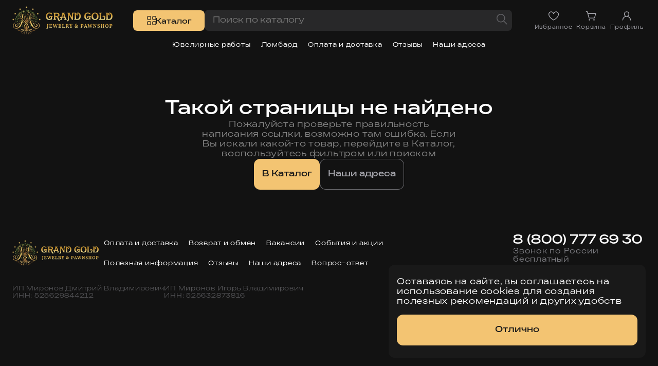

--- FILE ---
content_type: text/html
request_url: https://grand.gold/catalog/product/koltso-obruchalnoe-iz-kombinirovannogo-zolota-s-fianitom_1/
body_size: 1267
content:
<!doctype html><html lang="ru"><head><meta http-equiv="Content-Type" content="text/html" charset="utf-8"/><meta name="viewport" content="width=device-width,initial-scale=1,maximum-scale=1"/><link rel="icon" href="/img/grand-icon-1.png"/><link rel="apple-touch-icon" href="/img/grand-icon-2.png"/><script type="text/javascript" src="https://cdn.jsdelivr.net/gh/cdek-it/widget@latest/dist/cdek-widget.umd.js" charset="utf-8" defer="defer"></script><script>if("localhost"!==window.location.hostname&&"devgrandgold.ru"!==window.location.hostname){!function(t,e,r,o,n,a,s){t[n]=t[n]||function(){(t[n].a=t[n].a||[]).push(arguments)},t[n].l=1*new Date;for(var c=0;c<document.scripts.length;c++)if(document.scripts[c].src===o)return;a=e.createElement(r),s=e.getElementsByTagName(r)[0],a.async=1,a.src=o,s.parentNode.insertBefore(a,s)}(window,document,"script","https://mc.yandex.ru/metrika/tag.js","ym"),ym(48915560,"init",{clickmap:!0,trackLinks:!0,accurateTrackBounce:!0,webvisor:!0,ecommerce:"dataLayer"}),function(t,e,r,o,n){t.roistatProjectId=n,t.roistatHost=o;var a="https:"==e.location.protocol?"https://":"http://",s=/^.*roistat_visit=[^;]+(.*)?$/.test(e.cookie)?"/dist/module.js":"/api/site/1.0/"+n+"/init?referrer="+encodeURIComponent(e.location.href),c=e.createElement(r);c.charset="UTF-8",c.async=1,c.src=a+o+s;var i=e.getElementsByTagName(r)[0];i.parentNode.insertBefore(c,i)}(window,document,"script","cloud.roistat.com","3d2289f13267b31de0c9b9084d6a75cd"),function ab(){var request=new XMLHttpRequest;request.open("GET","https://scripts.botfaqtor.ru/one/115683",!1),request.send(),200==request.status&&eval(request.responseText)}();var _tmr=window._tmr||(window._tmr=[]);_tmr.push({id:"3295916",type:"pageView",start:(new Date).getTime(),pid:"USER_ID"}),function(t,e,r){if(!t.getElementById(r)){var o=t.createElement("script");o.type="text/javascript",o.async=!0,o.id=r,o.src="https://top-fwz1.mail.ru/js/code.js";var n=function(){var e=t.getElementsByTagName("script")[0];e.parentNode.insertBefore(o,e)};"[object Opera]"==e.opera?t.addEventListener("DOMContentLoaded",n,!1):n()}}(document,window,"tmr-code")}</script><script defer="defer" src="/static/js/main.5934a76b.js"></script><link href="/static/css/main.ff4e824f.css" rel="stylesheet"></head><body><div id="root"></div><noscript><div><img src="https://mc.yandex.ru/watch/48915560" style="position:absolute;left:-9999px" alt=""/></div></noscript><noscript><div><img src="https://top-fwz1.mail.ru/counter?id=3295916;js=na" style="position:absolute;left:-9999px" alt="Top.Mail.Ru"/></div></noscript></body></html>

--- FILE ---
content_type: text/css
request_url: https://grand.gold/static/css/main.ff4e824f.css
body_size: 90841
content:
a,abbr,acronym,address,applet,article,aside,audio,b,big,blockquote,body,canvas,caption,center,cite,code,dd,del,details,dfn,div,dl,dt,em,embed,fieldset,figcaption,figure,footer,form,h1,h2,h3,h4,h5,h6,header,hgroup,html,i,iframe,img,ins,kbd,label,legend,li,mark,menu,nav,object,ol,output,p,pre,q,ruby,s,samp,section,small,span,strike,strong,sub,summary,sup,table,tbody,td,tfoot,th,thead,time,tr,tt,u,ul,var,video{border:0;font-size:100%;font:inherit;margin:0;padding:0;vertical-align:initial}article,aside,details,figcaption,figure,footer,header,hgroup,menu,nav,section{display:block}html{height:100%}body{line-height:1}ol,ul{list-style:none}blockquote,q{quotes:none}blockquote:after,blockquote:before,q:after,q:before{content:"";content:none}table{border-collapse:collapse;border-spacing:0}/*! normalize.css v8.0.1 | MIT License | github.com/necolas/normalize.css */html{-webkit-text-size-adjust:100%;line-height:1.15}body{margin:0}main{display:block}h1{font-size:2em;margin:0}hr{box-sizing:initial;height:0;overflow:visible}pre{font-family:monospace,monospace;font-size:1em}a{background-color:#0000}abbr[title]{border-bottom:none;text-decoration:underline;-webkit-text-decoration:underline dotted;text-decoration:underline dotted}b,strong{font-weight:bolder}code,kbd,samp{font-family:monospace,monospace;font-size:1em}small{font-size:80%}sub,sup{font-size:75%;line-height:0;position:relative;vertical-align:initial}sub{bottom:-.25em}sup{top:-.5em}img{border-style:none}button,input,optgroup,select,textarea{font-family:inherit;font-size:100%;line-height:1.15;margin:0}button,input{overflow:visible}button,select{text-transform:none}[type=button],[type=reset],[type=submit],button{-webkit-appearance:button}[type=button]::-moz-focus-inner,[type=reset]::-moz-focus-inner,[type=submit]::-moz-focus-inner,button::-moz-focus-inner{border-style:none;padding:0}[type=button]:-moz-focusring,[type=reset]:-moz-focusring,[type=submit]:-moz-focusring,button:-moz-focusring{outline:1px dotted ButtonText}fieldset{padding:.35em .75em .625em}legend{box-sizing:border-box;color:inherit;display:table;max-width:100%;padding:0;white-space:normal}progress{vertical-align:initial}textarea{overflow:auto}[type=checkbox],[type=radio]{box-sizing:border-box;padding:0}[type=number]::-webkit-inner-spin-button,[type=number]::-webkit-outer-spin-button{height:auto}[type=search]{-webkit-appearance:textfield;outline-offset:-2px}[type=search]::-webkit-search-decoration{-webkit-appearance:none}::-webkit-file-upload-button{-webkit-appearance:button;font:inherit}details{display:block}summary{display:list-item}[hidden],template{display:none}@font-face{font-display:swap;font-family:Bounded;font-style:normal;font-weight:300;src:url(/static/media/Bounded-Light.94c5e9c552d4c76004ad.otf) format("opentype")}@font-face{font-display:swap;font-family:Bounded;font-style:normal;font-weight:400;src:url(/static/media/Bounded-Regular.87a7e2a7aec46899a46b.otf) format("opentype")}@font-face{font-display:swap;font-family:Bounded;font-style:normal;font-weight:500;src:url(/static/media/Bounded-Medium.ef73997fa78dde0e2ee6.otf) format("opentype")}@font-face{font-display:swap;font-family:Bounded;font-style:normal;font-weight:600;src:url(/static/media/Bounded-SemiBold.f9f9fcc03106a490ff59.otf) format("opentype")}@font-face{font-display:swap;font-family:Bounded;font-style:normal;font-weight:700;src:url(/static/media/Bounded-Bold.5c9bc51b74f5f3ce37c2.otf) format("opentype")}@font-face{font-display:swap;font-family:Bounded;font-style:normal;font-weight:900;src:url(/static/media/Bounded-Black.046b91c83f49ea55c218.otf) format("opentype")}body{-webkit-font-smoothing:antialiased;-moz-osx-font-smoothing:grayscale;color:#fff;font-family:Bounded,Roboto,sans-serif;font-size:16px;letter-spacing:.2mm;line-height:1.2;margin:0 auto;max-width:1920px}*,:after,:before{box-sizing:border-box;margin:0;padding:0}html{background-color:#121212}h1{font-size:36px}@media only screen and (max-width:600px){h1{font-size:24px}}h2{font-size:24px}@media only screen and (max-width:767px){h2{font-size:20px}}h3{font-size:20px}@media only screen and (max-width:767px){h3{font-size:16px}}a,div,p,span{font-size:16px;font-weight:lighter}@media only screen and (max-width:767px){a,div,p,span{font-size:14px}}button{-webkit-appearance:none;appearance:none;background-color:#0000;border:none;font-size:16px;font-weight:600}@media only screen and (max-width:767px){button{font-size:14px}}input{-webkit-appearance:none;appearance:none;border:0;border-radius:0;box-shadow:none;outline:0}input[type=number]::-webkit-inner-spin-button,input[type=number]::-webkit-outer-spin-button{-webkit-appearance:none;appearance:none;margin:0}input[type=number]{-webkit-appearance:textfield;appearance:textfield}::-webkit-scrollbar{width:8px}::-webkit-scrollbar-thumb{background-color:#fff;border-radius:5px}::-webkit-scrollbar-track{background-color:#1d1d1d}.grecaptcha-badge{visibility:hidden}.Logo_brand__vaB2B .Logo_container__TL3TG{margin:0 auto;width:-webkit-fit-content;width:fit-content}.Logo_brand__vaB2B .Logo_logo__nQeiy{height:50px;width:50px}@media only screen and (max-width:767px){.Logo_brand__vaB2B .Logo_logo__nQeiy{height:62px;width:62px}}.Logo_brand__vaB2B .Logo_sublogo__PowsJ{align-self:center;height:27px;margin-left:6px;width:112px}@media only screen and (max-width:767px){.Logo_brand__vaB2B .Logo_sublogo__PowsJ{height:36px;width:146px}}.Logo_link__bUTWX{display:flex;justify-content:center}.SocialMedia_socialMedia__fgAST{column-gap:24px;display:flex;justify-content:space-between}.SocialMedia_socialMedia__fgAST .SocialMedia_icon__95bRD{color:rgba(233,233,243,.698);cursor:pointer}.SocialMedia_socialMedia__fgAST .SocialMedia_icon__95bRD path{opacity:.5;transition:all .2s}.SocialMedia_socialMedia__fgAST .SocialMedia_icon__95bRD:hover path{opacity:1}.AddressContacts_contactInfo__yyFEq{display:flex;flex-direction:column;font-size:24px;row-gap:10px;text-align:left}@media only screen and (max-width:600px){.AddressContacts_contactInfo__yyFEq{font-size:16px}}.AddressContacts_contactInfo__yyFEq .AddressContacts_contactLink__cyQYd{color:#fff;text-decoration:none;transition:all .2s}.AddressContacts_contactInfo__yyFEq .AddressContacts_contactLink__cyQYd:hover{color:#f3c472}.AddressContacts_contactInfo__yyFEq .AddressContacts_contactPhoneLink__72oZt{color:#fff;font-size:24px;font-weight:400;text-decoration:none;transition:all .2s}.AddressContacts_contactInfo__yyFEq .AddressContacts_contactPhoneLink__72oZt:hover{color:#f3c472}.AddressContacts_contactInfo__yyFEq .AddressContacts_smallContactPhoneLink__qMwkd{font-size:16px}.AddressContacts_text__a0cXw{color:rgba(233,233,243,.502)}.CompanyInfo_companyInfo__206qH{display:flex;gap:20px}@media only screen and (max-width:767px){.CompanyInfo_companyInfo__206qH{align-items:start;flex-direction:column}}.CompanyInfo_companyInfo__206qH .CompanyInfo_infoItem__rDnTj p{color:rgba(233,233,243,.302);font-size:12px}.LinkButton_linkButton__UoyUX{color:#fff;cursor:pointer;height:-webkit-fit-content;height:fit-content;text-decoration:none;transition:all .2s}.LinkButton_linkButton__UoyUX:hover{color:#f3c472}.LinkButton_linkButtonActive__aLBhk{color:#f3c472;height:-webkit-fit-content;height:fit-content;text-decoration:none}.Whitespace_space4__jr0W\+{padding:4px}.Whitespace_space8__6n8O2{padding:8px}.Whitespace_space10__ZzbqV{padding:10px}.Whitespace_space14__rgXtf{padding:14px}.Whitespace_space16__pC\+R\+{padding:16px}.Whitespace_space18__bUs1w{padding:18px}.Whitespace_space20__DtGMn{padding:20px}.Whitespace_space24__dKUwf{padding:24px}.Whitespace_space30__E-YuE{padding:30px}.Whitespace_space36__gqjgs{padding:36px}.Whitespace_space40__w6QI-{padding:40px}.Whitespace_space56__jf-EZ{padding:56px}.Whitespace_space84__KhAC9{padding:84px}.FooterNavbar_footerNavbar__ah6XD{column-gap:10px;display:flex;flex-wrap:wrap}.FooterNavbar_footerNavbar__ah6XD a{font-size:12px}@media only screen and (max-width:1023px){.FooterNavbar_footerNavbar__ah6XD{display:none}}.Dropdown_dropdownContainer__UV1vx{display:flex;flex-direction:column;position:relative;z-index:110}.Dropdown_dropdownContainer__UV1vx.Dropdown_showBottomLine__s\+Kws:after{background-color:rgba(233,233,243,.302);content:"";display:block;height:1px;margin-top:8px;transition:all .3s ease}.Dropdown_titleContainer__ywoMU{grid-column-gap:24px;column-gap:24px;cursor:pointer;display:grid;grid-template-columns:auto 20px;text-decoration:none;width:100%}.Dropdown_dropdownTitleWhite__kQhVz{color:#fff}.Dropdown_dropdownContent__LL4gg{max-height:0;opacity:0;overflow:hidden;transition:max-height .3s ease,opacity .2s ease}.Dropdown_dropdownContent__LL4gg.Dropdown_openContent__Xtc7N{height:-webkit-fit-content;height:fit-content;opacity:1;transition:max-height .3s ease,opacity .3s ease .1s}.Dropdown_dropdownChildren__lweem{color:rgba(233,233,243,.698);padding-top:10px}.Dropdown_row__YVCrO{color:rgba(233,233,243,.302);transform:rotate(0deg);transition:transform .3s ease,color .3s ease}.Dropdown_rowReverse__EPVDK{color:#fff;transform:rotate(180deg);transition:transform .3s ease,color .3s ease}.CategoryItem_categoryContainer__E0ie5{background-color:#191919;border-radius:12px;cursor:pointer;display:flex;height:180px;justify-content:space-between;overflow:hidden;padding:14px;position:relative;transition:all .25s ease-in-out}.CategoryItem_categoryContainer__E0ie5:hover{background-color:#101010}@media only screen and (max-width:1279px){.CategoryItem_categoryContainer__E0ie5{flex-direction:column}}@media only screen and (max-width:1023px){.CategoryItem_categoryContainer__E0ie5{gap:18px;padding:12px 8px}}.CategoryItem_categoryContainer__E0ie5.CategoryItem_lastItem__jLDT0{background-color:#f3c472}.CategoryItem_categoryContainer__E0ie5.CategoryItem_lastItem__jLDT0 img{height:100%;left:0;object-fit:cover;position:absolute;top:0;transform:scale(1.7);width:100%}.CategoryItem_text__0bswD{color:#fff;font-size:18px;position:relative;z-index:110}@media only screen and (max-width:1023px){.CategoryItem_text__0bswD{font-size:12px}}.CategoryItem_image__nX32s{height:100%;object-fit:cover;width:100%}.Categories_categorySwiperContainer__AqSp-{grid-gap:14px;display:grid;gap:14px;grid-template-columns:repeat(5,1fr)}@media only screen and (max-width:767px){.Categories_categorySwiperContainer__AqSp-{gap:8px;grid-template-columns:repeat(3,1fr)}}.MobileNavItems_wrapper__1Sk1l{display:none}@media only screen and (max-width:1023px){.MobileNavItems_wrapper__1Sk1l{display:flex;flex-direction:column;gap:8px;width:100%}}.MobileNavItems_groupLinksWrapper__rZAuO{padding:0 0 8px 8px}.MobileNavItems_groupLinksWrapper__rZAuO:last-child{padding-bottom:0}.MobileNavItems_linkWrapper__0tx-F{border-bottom:1px solid rgba(233,233,243,.302);padding-bottom:8px}.Footer_footer__iP2GP{display:flex;justify-content:space-between;margin:0 auto;max-width:1360px;padding:0 0 56px}@media only screen and (max-width:1439px){.Footer_footer__iP2GP{padding:0 24px 56px}}@media only screen and (max-width:1023px){.Footer_footer__iP2GP{display:flex;flex-direction:column;gap:36px;padding:0 16px 84px}}@media only screen and (max-width:767px){.Footer_footer__iP2GP{padding:0 16px 24px}.Footer_addPaddingBottom__hSpD-{padding-bottom:84px}}.Footer_content__rb1cU{display:flex;justify-content:space-between;width:100%}@media only screen and (max-width:1279px){.Footer_content__rb1cU{gap:75px}}@media only screen and (max-width:1023px){.Footer_content__rb1cU{flex-direction:column-reverse;gap:36px}}.Footer_navbarSection__KJBbf{align-items:center;display:flex;font-size:12px;gap:50px;margin-bottom:24px;max-width:900px}@media only screen and (max-width:1023px){.Footer_navbarSection__KJBbf{align-items:center;row-gap:24px}}.Footer_contactContainer__ytp1u{display:flex;flex-direction:column;justify-content:space-between;max-width:258px}@media only screen and (max-width:1023px){.Footer_contactContainer__ytp1u{align-items:flex-start;gap:24px}}.Footer_contactContainer__ytp1u p{text-wrap:nowrap;font-size:14px}.Footer_hidden__CzJmH{display:none}.Spinner_loader__WDXqX{border:2px solid #1d1d1d;border-bottom-color:#0000;border-radius:50%;height:24px;width:24px}.Spinner_loaderBig__Ikmfj,.Spinner_loader__WDXqX{animation:Spinner_rotation__nlRyl 1s linear infinite;box-sizing:border-box;display:inline-block}.Spinner_loaderBig__Ikmfj{border:4px solid;border-color:#fff #fff #0000;border-radius:50%;height:100px;width:100px}@keyframes Spinner_rotation__nlRyl{0%{transform:rotate(0deg)}to{transform:rotate(1turn)}}.Spinner_white__VrTjM{border:2px solid;border-color:#fff #fff #0000}.MainButton_mainButton__qc2Fk{background-color:#f3c472;border-radius:12px;color:#191919;cursor:pointer;font-size:16px;font-weight:400;height:60px;max-height:60px;padding:4px 16px;text-align:center;transition:all .3s;width:100%}.MainButton_mainButton__qc2Fk:active,.MainButton_mainButton__qc2Fk:hover{background-color:#ffe3b0}.MainButton_mainButton__qc2Fk:disabled{background-color:#a2834e;cursor:default}@media only screen and (max-width:767px){.MainButton_mainButton__qc2Fk{border-radius:8px;font-size:14px;height:44px;min-height:44px;padding:4px 8px}}.MainButton_content__0vmB7{display:flex;font-weight:400;gap:8px;height:-webkit-fit-content;height:fit-content;justify-content:center}.MainButton_mainLoadingButton__Q23NZ{background-color:#f3c472;border-radius:12px;color:#111;cursor:pointer;height:60px;max-height:60px;padding:16px;transition:all .3s;width:100%}@media only screen and (max-width:767px){.MainButton_mainLoadingButton__Q23NZ{border-radius:8px;font-size:14px;height:44px;min-height:44px;padding:14px 8px}}.MainButton_iconWrapper__sBMSf{height:17px;width:17px}.styles_gray__Zvk\+9{color:rgba(233,233,243,.302);cursor:pointer;transition:color .1s ease-in}.styles_gray__Zvk\+9:hover{color:#fff}.styles_white__sS59I{color:#fff;cursor:pointer;transition:color .1s ease-in}.styles_white__sS59I:hover{color:#f3c472}.HeaderLogo_brand__kbmCJ .HeaderLogo_container__tn7iP{width:-webkit-fit-content;width:fit-content}.HeaderLogo_brand__kbmCJ .HeaderLogo_logo__YPHJb{height:55px;width:55px}@media only screen and (max-width:600px){.HeaderLogo_brand__kbmCJ .HeaderLogo_logo__YPHJb{height:36px;width:36px}}.HeaderLogo_brand__kbmCJ .HeaderLogo_sublogo__0zjT8{align-self:center;height:32px;margin-left:10px;width:130px}@media only screen and (max-width:600px){.HeaderLogo_brand__kbmCJ .HeaderLogo_sublogo__0zjT8{height:20px;width:80px}}.HeaderLogo_link__H8ANb,.Navbar_navbar__x9QH2{display:flex;justify-content:center}.Navbar_navbar__x9QH2{column-gap:20px;font-size:16px;list-style:none}.Navbar_navbar__x9QH2 a{font-size:12px}@media only screen and (max-width:1023px){.Navbar_navbar__x9QH2{display:none}}.styles_wrapper__amL1j{align-items:center;background-color:rgba(233,233,243,.102);border-radius:8px;display:flex;gap:10px;padding:6px 8px;width:100%}.styles_searchInput__bWHsx{background-color:#0000;box-sizing:border-box;color:#fff;font-weight:lighter;height:100%;padding:0 8px;width:100%}.styles_searchIconContainer__fIS7C{position:relative}.styles_searchIconContainer__fIS7C .styles_searchIndicator__rRJEp{position:absolute;right:-5px;top:-3px;width:8px}.Badge_badge__YqPCY{border-radius:4px;font-size:16px;padding:8px 8px 4px;text-decoration:none;width:-webkit-fit-content;width:fit-content}@media only screen and (max-width:767px){.Badge_badge__YqPCY{font-size:12px;padding:4px 4px 2px}}.Badge_critical__O-iLA{background-color:#d03535;color:#fff}.Badge_warning__fup3i{background-color:#f3c47233;color:#f3c472}.Badge_small__gJWbq{padding:4px 4px 2px}.Badge_extraSmall__PC0pb{font-size:12px;padding:4px 4px 2px}.Card_cardContainer__rDaQ0{align-content:start;border-radius:14px;display:grid;height:450px;overflow:hidden;padding:6px;transition:all .3s ease-in-out}.Card_cardContainer__rDaQ0:hover{background-color:#1d1d1d}.Card_cardContainer__rDaQ0:hover a,.Card_cardContainer__rDaQ0:hover button{opacity:1}@media only screen and (max-width:1279px){.Card_cardContainer__rDaQ0{border-radius:0;border-radius:initial;height:260px;padding:0}.Card_cardContainer__rDaQ0:hover{background-color:initial}.Card_cardContainer__rDaQ0:hover button{opacity:1}}.Card_photoContainer__L1eJ3{position:relative}.Card_imgLinkContainer__Nab1s{background-color:#1d1d1d;border-radius:12px;display:flex;height:auto;max-height:260px;min-height:220px;width:100%}@media only screen and (max-width:1279px){.Card_imgLinkContainer__Nab1s{max-height:175px;min-height:140px}}.Card_photoCard__Gw78q{border-radius:12px;cursor:pointer;height:inherit;object-fit:cover;width:inherit}.Card_favoriteIcon__O1Yh5{cursor:pointer;position:absolute;right:12px;top:12px}@media only screen and (max-width:1279px){.Card_favoriteIcon__O1Yh5{right:8px;top:8px}}.Card_icon__C-tik{color:#e9e9f399;transition:color .2s ease-in}.Card_icon__C-tik:hover{color:#fff}.Card_cardTextContainer__MF-9N{display:flex;flex-direction:column;height:100%;justify-content:space-between;padding-top:12px;row-gap:12px}.Card_cardTextContainer__MF-9N button{margin-top:auto;opacity:0;transition:all .3s ease-in-out .1s}@media only screen and (max-width:1279px){.Card_cardTextContainer__MF-9N{justify-content:normal;row-gap:8px}}.Card_cardPricesWrap__-TViG svg{display:none}@media only screen and (max-width:1279px){.Card_cardPricesWrap__-TViG{display:flex;justify-content:space-between}.Card_cardPricesWrap__-TViG svg{display:block}}.Card_cardPrices__sakBj{align-items:flex-end;column-gap:8px;display:flex;flex-wrap:wrap}@media only screen and (max-width:1279px){.Card_cardPrices__sakBj{align-items:flex-start;flex-direction:column}}.Card_cardPrice__eksh9{color:#fff;font-size:16px;font-weight:500}@media only screen and (max-width:1279px){.Card_cardPrice__eksh9{font-size:14px}}.Card_cardOldPrice__90OS3{color:rgba(233,233,243,.502);font-size:14px;font-weight:500;text-decoration:line-through}@media only screen and (max-width:1279px){.Card_cardOldPrice__90OS3{font-size:12px}}.Card_badgeWrapper__ewH8M{left:12px;position:absolute;top:12px}@media only screen and (max-width:1279px){.Card_badgeWrapper__ewH8M{left:8px;top:8px}}.Card_textCard__q\+WaS{color:rgba(233,233,243,.898);cursor:pointer;font-size:12px;height:62px;line-height:130%;overflow:hidden;text-decoration:none}@media only screen and (max-width:1279px){.Card_textCard__q\+WaS{height:42px;line-height:14px}}.Card_buttonWrapper__lySTs{height:-webkit-fit-content;height:fit-content;margin-top:auto}@media only screen and (max-width:1279px){.Card_buttonWrapper__lySTs{display:none}}.SmallProductItemSkelletons_container__3Snzb{column-gap:12px;display:flex;overflow:hidden}@media only screen and (max-width:767px){.SmallProductItemSkelletons_container__3Snzb{column-gap:8px}}.SmallProductItemSkelletons_newItem__u37\+Z{background-color:#848484;border:2px solid #848484;border-radius:14px;height:450px;min-width:260px;opacity:.1}@media only screen and (max-width:767px){.SmallProductItemSkelletons_newItem__u37\+Z{height:270px;min-width:160px}}.styles_mainWrapper__B81pA{display:flex;flex-direction:column;gap:30px}@media only screen and (max-width:600px){.styles_mainWrapper__B81pA{gap:16px}}.styles_title__9OmHQ{font-size:24px;font-weight:400;text-align:center}.styles_linkContainer__dyA9i{align-items:center;color:#f3c472;cursor:pointer;display:flex;font-size:16px;justify-content:center;text-decoration:none;transition:all .2s}.styles_linkContainer__dyA9i:hover{color:#fff}.styles_sliderWrapper__wSu0C{align-items:center;display:flex;overflow:hidden;position:relative;width:100%}.styles_slider__kxruZ{-ms-overflow-style:none;-webkit-overflow-scrolling:touch;display:flex;overflow-x:auto;overscroll-behavior-x:contain;scroll-behavior:smooth;scroll-snap-type:x mandatory;scrollbar-width:none}.styles_slider__kxruZ::-webkit-scrollbar{display:none}.styles_arrow__EfvvA{align-items:center;background-color:#121212;border:1px solid #fff;border-radius:50%;color:#fff;cursor:pointer;display:flex;height:36px;position:absolute;top:28%;transition:background-color .2s ease;width:36px;z-index:110}.styles_arrow__EfvvA:hover{background-color:#222}@media only screen and (max-width:767px){.styles_arrow__EfvvA{display:none}}.styles_left__XMRy-{left:0;padding:0 6px}.styles_right__fr\+Hh{padding-left:9px;right:0}.styles_slide__8Azeo{flex-shrink:0;margin-right:2px;max-width:270px;scroll-snap-align:start;transition:transform .2s ease}@media only screen and (max-width:767px){.styles_slide__8Azeo{margin-right:12px;max-width:160px}}.styles_button__3idhS{border:1px solid #e9e9f366;border-radius:8px;color:#fff;cursor:pointer;font-size:12px;font-weight:400;height:-webkit-fit-content;height:fit-content;padding:10px 10px 8px;transition:border-color .1s ease-in;width:-webkit-fit-content;width:fit-content}.styles_button__3idhS:hover{border-color:#fff}.styles_button__3idhS.styles_active__tVh4R{border-color:#f3c472;color:#f3c472}.styles_slide__17aGt{flex-shrink:0;margin-right:8px;scroll-snap-align:start;transition:transform .2s ease;width:-webkit-max-content;width:max-content}.styles_desctopWrapper__TWPun{display:flex;flex-wrap:wrap;gap:8px;padding:0 16px}.styles_widget__SABn5{background-color:#000;height:100vh;left:0;padding-top:20px;position:fixed;top:0;width:100vw;z-index:1120}@media only screen and (max-width:767px){.styles_widget__SABn5{padding:10px 16px}}.styles_widgetWrapper__htBYz{display:flex;flex-direction:column;gap:12px;margin:0 auto;max-width:760px;width:100%}.styles_contentWrapper__NcqA7{background-color:#121212;border-radius:8px;display:flex;flex-direction:column;gap:56px;padding:16px 0}.styles_carouseSliderTitle__lrsMD{font-weight:lighter;margin-bottom:16px}.styles_sliderWrapper__vdw1s{padding-left:16px}.Header_header__ZzYHL{display:flex;flex-direction:column;max-width:1920px;padding:12px 0 0;position:relative;transition:background-color .3s;z-index:1100}@media only screen and (max-width:1439px){.Header_header__ZzYHL{padding:12px 24px 0}}@media only screen and (max-width:1279px){.Header_header__ZzYHL{padding:8px 16px 0}}@media only screen and (max-width:1023px){.Header_header__ZzYHL{feft:0;background-color:#0000;padding:10px 16px;position:fixed;top:0;width:100%}}.Header_header__ZzYHL.Header_scrolled__34FGs{background:#121212}.Header_headerContainer__G-vBm{grid-gap:40px;align-items:center;display:grid;gap:40px;grid-template-columns:-webkit-min-content 1fr -webkit-min-content;grid-template-columns:min-content 1fr min-content;margin:0 auto;max-width:1360px;width:100%}@media only screen and (max-width:1023px){.Header_headerContainer__G-vBm{justify-items:center}}.Header_searchContainer__Hdk86{align-items:center;display:flex;gap:12px}.NavIcon_navLink__TIEnu{align-items:center;color:rgba(233,233,243,.698);display:flex;flex-direction:column;padding:4px;text-decoration:none}.NavIcon_navLink__TIEnu:hover{color:#f3c472}.NavIcon_navLinkActive__gxH\+b{align-items:center;color:#f3c472;display:flex;flex-direction:column;padding:4px;text-decoration:none}.NavIcon_iconWrapper__ogICM{cursor:pointer;transition:all .2s ease-in-out}.NavIcon_text__OFBrO{font-size:10px;transition:all .2s ease-in-out}.NavButtons_buttons__lkHpC{align-items:center;column-gap:20px;display:flex}.MobileNavbar_mobileNavbar__rshFA{align-items:flex-start;background-color:#121212;display:flex;flex-direction:column;gap:24px;height:100vh;opacity:0;overflow:hidden;overflow-y:auto;padding:24px 16px 16px;position:fixed;top:75px;transform:translateX(100%);transition:transform .3s ease,opacity .3s ease;width:100%;z-index:1110}@media only screen and (max-width:767px){.MobileNavbar_mobileNavbar__rshFA{top:56px}}.MobileNavbar_mobileNavbar__rshFA.MobileNavbar_show__jGPiC{opacity:1;transform:translateX(0)}.MobileNavbar_mobileNavbar__rshFA.MobileNavbar_hide__1Bv4J{opacity:0;transform:translateX(100%)}.MobileMenu_mobileMenu__BNOYV{display:none}@media only screen and (max-width:1023px){.MobileMenu_mobileMenu__BNOYV{align-items:center;background-color:#121212;border-top:2px solid #111;bottom:0;display:flex;justify-content:space-between;padding:10px 16px;position:-webkit-sticky;position:sticky;width:100vw;z-index:1100}}.styles_pagesWrapper__01X78{display:flex;flex-direction:column;margin:0 auto;max-width:1360px;padding:84px 0;row-gap:84px;white-space:pre-line;width:100%}@media only screen and (max-width:1439px){.styles_pagesWrapper__01X78{padding:84px 24px}}@media only screen and (max-width:1279px){.styles_pagesWrapper__01X78{padding:56px 16px;row-gap:56px}}@media only screen and (max-width:1023px){.styles_pagesWrapper__01X78{padding:84px 16px 56px}.styles_decreacePaddingTop__SVP7T{padding-top:30px}}.YaMap_map__sMRbQ{background-color:#1d1d1d;border-radius:18px;height:474px;overflow:hidden}.YaMap_map__sMRbQ .YaMap_markerContainer__MVqBf{align-items:center;cursor:pointer;display:flex;gap:4px}.YaMap_map__sMRbQ .YaMap_markerContainer__MVqBf .YaMap_markerText__6jGlt{background-color:#f3c472;border-radius:8px;color:#111;font-size:12px;padding:8px;width:-webkit-max-content;width:max-content}.AddressItem_addressInfo__u1a-Y{display:flex;flex-wrap:wrap;gap:12px;justify-content:space-between;transition:color .25s}.AddressItem_addressInfo__u1a-Y p{font-weight:400}.AddressItem_address__30bvO{border:1px solid rgba(233,233,243,.502);border-radius:8px;display:flex;flex-direction:column;padding:10px;row-gap:12px;transition:all .25s}.AddressItem_address__30bvO:not(.AddressItem_offBorder__PVGCI):hover{border-color:#f3c472}.AddressItem_address__30bvO:not(.AddressItem_offBorder__PVGCI):hover .AddressItem_addressInfo__u1a-Y{color:#f3c472}.AddressItem_address__30bvO{color:inherit;text-decoration:none}.AddressItem_offBorder__PVGCI{border:none;cursor:default;padding:0}.AddressItem_offBorder__PVGCI:hover .AddressItem_addressInfo__u1a-Y{color:inherit}.AddressItem_addressText__dOfY\+{color:rgba(233,233,243,.502)}.AddressItem_addressTitle__ANwUS{font-weight:400}.Addresses_addresses__1HuI6{border-radius:24px;display:flex;flex-direction:column}.Addresses_addressesContainer__W3\+yT{display:flex;flex-direction:column;margin-bottom:24px;row-gap:16px}.MapSection_mapSection__0m1Hu{grid-gap:36px;display:grid;gap:36px;grid-template-columns:500px auto}@media only screen and (max-width:1439px){.MapSection_mapSection__0m1Hu{grid-template-columns:40% auto}}@media only screen and (max-width:1279px){.MapSection_mapSection__0m1Hu{grid-template-columns:1fr 1fr}}@media only screen and (max-width:1023px){.MapSection_mapSection__0m1Hu{display:flex;flex-direction:column;gap:56px}}.AboutPage_title__prypH{font-weight:400;margin-bottom:24px}.NotificationModal_modalWrapper__ONNSR{align-items:flex-end;bottom:24px;box-sizing:border-box;display:flex;justify-content:flex-end;position:fixed;right:24px;z-index:1110}@media only screen and (max-width:1023px){.NotificationModal_modalWrapper__ONNSR{bottom:0;right:0}}.NotificationModal_modalContent__N1kwY{background-color:#191919;border-radius:12px;padding:24px 16px;pointer-events:all;position:relative;width:500px}@media only screen and (max-width:1023px){.NotificationModal_modalContent__N1kwY{padding:16px}}@media only screen and (max-width:767px){.NotificationModal_modalContent__N1kwY{border-radius:16px 16px 0;font-size:12px;padding:24px 16px;width:100vw}}.NotificationModal_title__Ie-89{margin-bottom:16px;text-align:center}@media only screen and (max-width:1023px){.NotificationModal_title__Ie-89{margin-bottom:24px}}.NotificationModal_message__GbxKV{margin-bottom:24px;text-align:center}.ManelyakMessageModal_container__g8hDL{grid-gap:24px;display:grid;gap:24px;place-items:center center;text-align:center}@media only screen and (max-width:767px){.ManelyakMessageModal_container__g8hDL{grid-gap:24px;display:grid;gap:24px}}.ManelyakMessageModal_message__UAzP2{align-items:center;display:flex;flex-direction:column;gap:8px}@media only screen and (max-width:1023px){.ManelyakMessageModal_message__UAzP2 p{font-size:12px}}.ManelyakMessageModal_isManelyakMessage__BvVu-{border:1px solid #f3c472;border-radius:8px;font-size:10px;grid-column:1/-1;max-width:390px;padding:10px 0;text-align:center;width:100%}.ManelyakMessageModal_btnWrap__3JBf\+{width:70%}.CartSkelleton_container__jre-o{grid-gap:24px;display:grid;gap:24px;grid-template-columns:1.2fr 1fr 1fr}@media only screen and (max-width:1023px){.CartSkelleton_container__jre-o{gap:56px;grid-template-columns:none}}.CartSkelleton_cartSkelleton__6bx2-{grid-row-gap:84px;display:grid;row-gap:84px}@media only screen and (max-width:1023px){.CartSkelleton_cartSkelleton__6bx2-{row-gap:40px}}@media only screen and (max-width:767px){.CartSkelleton_cartSkelleton__6bx2-{row-gap:30px}}.CartSkelleton_cartItems__L6Dfv{background-color:#848484;border-radius:16px;height:400px;opacity:.1;width:100%}@media only screen and (max-width:767px){.CartSkelleton_cartItems__L6Dfv{height:200px}}.CartSkelleton_cartReciev__dZ85x{background-color:#848484;border-radius:16px;height:500px;opacity:.1;width:100%}@media only screen and (max-width:767px){.CartSkelleton_cartReciev__dZ85x{height:350px}}.CartSkelleton_total__3iCi7{background-color:#848484;border-radius:16px;height:350px;opacity:.1;width:100%}@media only screen and (max-width:767px){.CartSkelleton_total__3iCi7{height:160px}}.Checkbox_checkboxContainer__fRpvn{align-items:center;column-gap:12px;cursor:pointer;display:flex;flex-direction:row;font-size:16px;position:relative;width:-webkit-fit-content;width:fit-content}@media only screen and (max-width:1023px){.Checkbox_checkboxContainer__fRpvn{font-size:12px}}.Checkbox_inputContainer__Colj2{height:24px;width:24px}.Checkbox_checkbox__LJUDx{cursor:pointer;opacity:0;position:absolute}.Checkbox_checkmark__3Vf1u{background-color:#0000;border:2px solid rgba(233,233,243,.698);border-radius:4px;height:inherit;left:0;position:absolute;top:0;width:inherit}.Checkbox_checkmark__3Vf1u:after{border:solid #fff;border-width:0 2px 2px 0;content:"";display:none;height:12px;left:8px;position:absolute;top:4px;transform:rotate(45deg) translate(-1px,-1px);width:6px}.Checkbox_checkbox__LJUDx:checked+.Checkbox_checkmark__3Vf1u:after{display:block}.PrivacyPolicy_privacyPolictContainer__04qhZ{color:rgba(233,233,243,.698);font-size:12px}.PrivacyPolicy_privacyPolictContainer__04qhZ a{color:rgba(233,233,243,.698);font-size:12px;transition:all .25s}.SecondaryButton_secondaryButton__6qcUu{background-color:#0000;border-radius:12px;box-shadow:inset 0 0 0 1px #e9e9f366;color:rgba(233,233,243,.698);cursor:pointer;font-size:16px;font-weight:400;height:60px;max-height:60px;padding:4px 16px;text-align:center;transition:all .3s;width:100%}.SecondaryButton_secondaryButton__6qcUu:active,.SecondaryButton_secondaryButton__6qcUu:hover{box-shadow:inset 0 0 0 1px #fff;color:#fff}.SecondaryButton_secondaryButton__6qcUu:disabled{background-color:rgba(233,233,243,.102);cursor:default}.SecondaryButton_secondaryButton__6qcUu:disabled:hover{box-shadow:inset 0 0 0 1px #e9e9f366;color:rgba(233,233,243,.698)}@media only screen and (max-width:767px){.SecondaryButton_secondaryButton__6qcUu{border-radius:8px;font-size:14px;height:44px;min-height:44px;padding:4px 14px}}.SecondaryButton_secondaryButtonLoading__gbKuU{background-color:#0000;border-radius:12px;box-shadow:inset 0 0 0 1px #e9e9f366;color:rgba(233,233,243,.698);cursor:pointer;height:60px;max-height:60px;padding:4px 16px;transition:all .3s;width:100%}@media only screen and (max-width:767px){.SecondaryButton_secondaryButtonLoading__gbKuU{border-radius:8px;font-size:14px;height:44px;min-height:44px;padding:4px 14px}}.Forms_form__Kct98{display:flex;flex-direction:column;gap:30px}.Forms_inputsContainer__BCwPM{grid-row-gap:20px;display:grid;row-gap:20px;width:100%}.Forms_inputContainer__k1p4\+{grid-gap:8px;display:grid;gap:8px}.Forms_input__Kg5uB{background-color:#0000;border-bottom:1px solid #fff;color:#fff;font-size:16px;padding:12px 0;width:100%}.Forms_input__Kg5uB:focus{border-bottom:1px solid #f3c472}.Forms_error__FFz83{color:#d03535}.Forms_tip__T3BE\+{text-align:center}.Forms_resendCode__ch2OX{color:#848484;cursor:pointer;text-decoration:none;transition:all .2s}.Forms_resendCode__ch2OX:hover{border-bottom:1px solid #fff;color:#fff;padding-bottom:3px}.Forms_resendCodeВDisabled__EVeT-{color:#848484}.Forms_alignCenter__eqjUi{text-align:center}.Forms_policyBtnsWrap__PTWTD{display:flex;flex-direction:column;gap:16px}.Forms_policyWrap__kSygA{display:flex;gap:8px}.Forms_buttonsContainer__kvttZ{grid-gap:12px;display:grid;gap:12px}.Buyer_buyer__bc2V-{background-color:#191919;border-radius:24px;display:flex;flex-direction:column;height:-webkit-fit-content;height:fit-content;padding:24px 16px;row-gap:24px}@media only screen and (max-width:1023px){.Buyer_buyer__bc2V-{background-color:#0000;padding:initial}}.Buyer_info__siXPP{display:flex;flex-direction:column;row-gap:16px}.Buyer_titleInfo__qt7Eb{font-size:24px;font-weight:400;text-align:center}.Buyer_textInfo__-jURV{line-height:24px;text-align:center}.CardHorizontal_cartItem__867Zu{grid-gap:8px 12px;border-bottom:1px solid rgba(233,233,243,.302);display:grid;gap:8px 12px;grid-template-columns:100px auto;grid-template-rows:100px;padding-bottom:20px}.CardHorizontal_contentWrapper__fi7qo{display:flex;flex-direction:column;height:-webkit-fill-available;justify-content:space-between;min-height:0}.CardHorizontal_cartItemImgContainer__aVw0\+{position:relative;width:100%}.CardHorizontal_cartItemImg__K06IJ{border-radius:12px;max-height:-webkit-fit-content;max-height:fit-content;object-fit:contain;width:100%}.CardHorizontal_badgeWrapper__5RbfP{left:8px;position:absolute;top:10px}.CardHorizontal_cartItemLinkTitle__rh0dt{color:#fff;font-size:12px;height:28px;overflow:hidden;text-decoration:none}.CardHorizontal_cartItemPrices__M\+k3o{align-items:baseline;column-gap:8px;display:flex}.CardHorizontal_cartItemPrice__OUbst{color:#f3c472;font-size:16px}@media only screen and (max-width:1023px){.CardHorizontal_cartItemPrice__OUbst{font-size:14px}}.CardHorizontal_cartItemOldPrice__1qERL{color:rgba(233,233,243,.502);font-size:12px;text-decoration:line-through}@media only screen and (max-width:1023px){.CardHorizontal_cartItemOldPrice__1qERL{font-size:10px}}.CardHorizontal_cartIcons__Ir9y7{display:flex;gap:12px;justify-content:flex-end}.CardHorizontal_icon__n5dXi{color:#e9e9f399;cursor:pointer;transition:color .2s ease-in}.CardHorizontal_icon__n5dXi:hover{color:#fff}.CardHorizontal_isManelyakMessage__twVWX{border:1px solid #f3c472;border-radius:8px;font-size:10px;grid-column:1/-1;padding:10px 8px;text-align:center;width:100%}.CartItems_cartsContainer__UQBD9{background-color:#191919;border-radius:12px;display:flex;flex-direction:column;gap:20px;height:-webkit-fit-content;height:fit-content;padding:24px 16px}@media only screen and (max-width:1023px){.CartItems_cartsContainer__UQBD9{background-color:#0000;padding:0}}.CartItems_cartContainerSkelleton__XrIV8{background-color:#848484;border-radius:16px;height:500px;opacity:.1;width:100%}@media only screen and (max-width:767px){.CartItems_cartContainerSkelleton__XrIV8{height:350px}}.Payment_payment__1OuRP{height:-webkit-fit-content;height:fit-content}.Payment_title__vkDXW{font-size:24px;font-weight:400;margin-bottom:24px;text-align:center}.Payment_paymentMethods__-wX6e{grid-gap:12px;display:grid;gap:12px}.Payment_active__00r6e{border-radius:12px;box-shadow:inset 0 0 0 1px #f3c472;cursor:default;display:flex;flex-direction:column;justify-content:center;min-height:65px;padding:12px;row-gap:4px;text-align:start}.Payment_active__00r6e h3{color:#f3c472;font-size:16px}.Payment_active__00r6e p{color:rgba(233,233,243,.698);font-size:14px}.Payment_paymentMethod__A1741{border-radius:12px;box-shadow:inset 0 0 0 1px #e9e9f333;cursor:pointer;display:flex;flex-direction:column;justify-content:center;min-height:65px;padding:12px;row-gap:4px;text-align:start}.Payment_paymentMethod__A1741 h3{font-size:16px}.Payment_paymentMethod__A1741 p{color:rgba(233,233,243,.698);font-size:14px}.Payment_paymentMethod__A1741:hover{box-shadow:inset 0 0 0 1px #f3c472}.Payment_paymentMethod__A1741:hover h3{color:#f3c472}.RecievItem_recievContent__HqM3p{height:0;opacity:0;overflow:hidden;transition:height .3s ease,opacity .3s ease}.RecievItem_recievContent__HqM3p.RecievItem_active__c0Zc1{height:auto;opacity:1}.RecievItem_recievContainerActive__R9n-v{border-radius:12px;box-shadow:inset 0 0 0 1px #f3c472;display:flex;flex-direction:column;overflow:hidden;padding:12px;row-gap:4px;transition:color .2s ease}.RecievItem_recievContainerActive__R9n-v .RecievItem_title__rlne9{color:#f3c472;font-size:16px}.RecievItem_recievContainerActive__R9n-v .RecievItem_text__ZMXjm{color:rgba(233,233,243,.698);font-size:14px;margin-bottom:16px}.RecievItem_recievContainerActive__R9n-v .RecievItem_adresContainer__08tnh{display:flex;margin-top:16px}.RecievItem_recievContainer__-eEtW{border-radius:12px;box-shadow:inset 0 0 0 1px #e9e9f333;cursor:pointer;display:flex;flex-direction:column;overflow:hidden;padding:12px;row-gap:4px}.RecievItem_recievContainer__-eEtW .RecievItem_title__rlne9{font-size:16px}.RecievItem_recievContainer__-eEtW .RecievItem_text__ZMXjm{color:rgba(233,233,243,.698);font-size:14px}.RecievItem_recievContainer__-eEtW:hover{box-shadow:inset 0 0 0 1px #fff}.RecievItem_recievContainer__-eEtW:hover .RecievItem_title__rlne9{color:#fff}.CDEKWidget_widgetContainer__BUYha{border-radius:16px;height:640px;overflow:hidden;width:100%}@media only screen and (max-width:1023px){.CDEKWidget_widgetContainer__BUYha{border-radius:8px;height:520px}}.CDEKWidget_widget__YJZF6{height:600px;width:100%}@media only screen and (max-width:1023px){.CDEKWidget_widget__YJZF6{height:480px}}.PostRecievType_containerPost__t\+mKp{display:flex;flex-direction:column;gap:16px}.PostRecievType_errorMessage__NdB5R{color:#d03535;font-size:14px}.PostRecievType_inputContainer__-1xgH{position:relative}.PostRecievType_inputContainer__-1xgH input{background-color:#0000;border-bottom:1px solid #fff;color:#fff;padding-bottom:12px;width:100%}.PostRecievType_inputContainer__-1xgH input:focus{border-bottom:1px solid #f3c472}.PostRecievType_inputContainer__-1xgH ul{background-color:#111;border-radius:16px;display:flex;flex-direction:column;margin-top:8px;padding:16px}@media only screen and (max-width:767px){.PostRecievType_inputContainer__-1xgH ul{padding:8px}}.PostRecievType_inputContainer__-1xgH ul button{border-radius:8px;color:#fff;padding:16px;text-align:left;transition:all .1s ease-in}.PostRecievType_inputContainer__-1xgH ul button:hover{background-color:#1d1d1d}.PostRecievType_inputContainer__-1xgH .PostRecievType_closeButton__fQ5H6{background-color:#1d1d1d;cursor:pointer;position:absolute;right:0;top:0}.StoresRecievType_container__Mh-Mq{grid-gap:8px;display:grid;gap:8px}.StoresRecievType_storeName__QDJih,.StoresRecievType_storeWorkTime__KbV1D{color:rgba(233,233,243,.698);font-size:12px}.StoresRecievType_activeItem__j-NGz{align-items:center;border:1px solid #f3c472;border-radius:8px;cursor:default;display:flex;justify-content:space-between;padding:10px}.StoresRecievType_activeItem__j-NGz .StoresRecievType_storeName__QDJih,.StoresRecievType_activeItem__j-NGz .StoresRecievType_storeWorkTime__KbV1D{color:#f3c472}.StoresRecievType_activeItem__j-NGz:hover{border-color:#f3c472}.StoresRecievType_activeItem__j-NGz:hover .StoresRecievType_storeName__QDJih,.StoresRecievType_activeItem__j-NGz:hover .StoresRecievType_storeWorkTime__KbV1D{color:#f3c472}.StoresRecievType_item__7UOcQ{align-items:center;border:1px solid #e9e9f333;border-radius:8px;cursor:pointer;display:flex;justify-content:space-between;padding:10px}.StoresRecievType_item__7UOcQ:hover{border-color:#fff}.StoresRecievType_item__7UOcQ:hover .StoresRecievType_storeName__QDJih,.StoresRecievType_item__7UOcQ:hover .StoresRecievType_storeWorkTime__KbV1D{color:#fff}.Receiv_reciev__dsnYY{height:-webkit-fit-content;height:fit-content}.Receiv_title__GEAEw{font-size:24px;font-weight:400;margin-bottom:24px;text-align:center}.Receiv_recievMethods__RbXGk{display:flex;flex-direction:column;row-gap:12px}.CalculateTotal_calculateTotalCOntainer__J1Pi\+{display:flex;justify-content:space-between}.CalculateTotal_sell__fI83L{display:flex;flex-direction:column;row-gap:12px}.CalculateTotal_prices__uCB80{align-items:flex-end;display:flex;flex-direction:column;justify-content:space-between}.CalculateTotal_colorPrimary__MPxqS{color:#f3c472}.styles_wrapper__Eo4TQ{display:flex;flex-direction:column;gap:20px}.styles_title__Lxj3-{font-size:24px;font-weight:400}.styles_text__Vn2mg{color:rgba(233,233,243,.698);font-size:14px}.TotalError_errorsContainer__tmF9D{display:flex;flex-direction:column;row-gap:8px}.TotalError_error__oCjr1{color:#d03535;font-size:14px}.TotalMainPrice_totalWrap__zm9L8{display:flex;justify-content:space-between}.TotalMainPrice_totalWrap__zm9L8 h2{font-size:24px;font-weight:400}.Total_totalContainer__zsqRY{background-color:#191919;border-radius:12px;display:flex;flex-direction:column;height:-webkit-fit-content;height:fit-content;padding:24px 16px}@media only screen and (max-width:1023px){.Total_totalContainer__zsqRY{background-color:#0000;padding:0}}.Total_totalSumWrap__A41oM{display:flex;flex-direction:column;gap:24px;margin-bottom:36px}.Total_btnsContainer__s670E{display:flex;flex-direction:column;gap:8px;margin-bottom:16px}.Total_attention__YXTtn{color:rgba(233,233,243,.698);font-size:12px;text-align:center}.Total_totalSkelleton__4BbeJ{background-color:#848484;border-radius:16px;height:350px;opacity:.1;width:100%}.styles_emptyCartContainer__897Rc{align-items:center;display:flex;flex-direction:column;margin:24px auto;text-align:center}.styles_emptyCartContainer__897Rc a{margin:0 auto;max-width:260px;width:100%}@media only screen and (max-width:1023px){.styles_emptyCartContainer__897Rc a{max-width:none}}.styles_title__phXvo{font-weight:400;margin-bottom:16px}.styles_emptyDesc__cad8V{color:rgba(233,233,243,.698);margin-bottom:36px}.styles_title__oYRo8{font-weight:400;margin-bottom:56px}@media only screen and (max-width:1023px){.styles_title__oYRo8{margin-bottom:36px;text-align:center}}.styles_orderOptionsWrap__d0fOE{background-color:#191919;border-radius:12px;display:flex;flex-direction:column;gap:56px;padding:24px 16px}@media only screen and (max-width:1023px){.styles_orderOptionsWrap__d0fOE{background-color:#0000;padding:0}}.styles_mainModulesContainer__Rb-Qr{grid-gap:24px;display:grid;gap:24px;grid-template-columns:1.2fr 1fr 1fr}@media only screen and (max-width:1023px){.styles_mainModulesContainer__Rb-Qr{gap:56px;grid-template-columns:none}}.styles_mainModulesContainer__Rb-Qr h3{font-weight:400}.CounterSkelleton_loaderContainer__Ddgce{display:inline-flex;gap:4px}.CounterSkelleton_loaderContainer__Ddgce .CounterSkelleton_loader__5F9sV{background-color:#1d1d1d;border-radius:8px;height:16px;width:46px}@media only screen and (max-width:767px){.CounterSkelleton_loaderContainer__Ddgce .CounterSkelleton_loader__5F9sV{width:42px}}.CatalogItemsCounter_catalogItemsCounter__25Btm{align-self:flex-end;color:rgba(233,233,243,.698);font-size:14px;padding-left:16px}.styles_catalogPagination__2LDRe{display:flex;justify-content:center;margin-top:30px}.styles_paginationList__IffgN{display:flex;gap:4px}.styles_pageItem__LecT8{align-items:center;color:rgba(233,233,243,.698);cursor:pointer;display:flex;font-size:14px;height:36px;justify-content:center;min-width:36px;transition:all .2s}.styles_pageItem__LecT8:hover{color:#fff}.styles_active__3ARKv{border:1px solid #e9e9f366;border-radius:8px;color:#fff}.styles_ellipsis__MS1RN{align-items:flex-end;color:rgba(233,233,243,.698);display:flex;height:36px;justify-content:center;min-width:36px;padding-bottom:5px}.FilterCheckbox_checkboxContainer__zcw7P{align-items:center;column-gap:12px;cursor:pointer;display:flex;flex-direction:row;font-size:16px;padding:4px;position:relative;width:-webkit-fit-content;width:fit-content}@media only screen and (max-width:1023px){.FilterCheckbox_checkboxContainer__zcw7P{border:1px solid #fff;border-radius:4px;font-size:12px;padding:8px 8px 9px}.FilterCheckbox_checkedStyle__pxNsF{background-color:#fff;border:1px solid #fff;color:#111}}.FilterCheckbox_inputContainer__PQIl\+{height:24px;position:relative;width:24px}@media only screen and (max-width:1023px){.FilterCheckbox_inputContainer__PQIl\+{display:none}}.FilterCheckbox_inputContainer__PQIl\+ .FilterCheckbox_checkbox__1NeQm{cursor:pointer;height:100%;opacity:0;position:absolute;width:100%;z-index:120}.FilterCheckbox_inputContainer__PQIl\+ .FilterCheckbox_checkmark__CYDdf{align-items:center;background-color:#0000;border:2px solid rgba(233,233,243,.502);border-radius:4px;display:flex;height:inherit;justify-content:center;left:0;position:absolute;top:0;width:inherit;z-index:110}.FilterCheckbox_inputContainer__PQIl\+ .FilterCheckbox_checkmark__CYDdf:after{border:solid rgba(233,233,243,.698);border-width:0 2px 2px 0;content:"";display:none;height:12px;transform:rotate(45deg) translate(-1px,-1px);width:6px}.FilterCheckbox_inputContainer__PQIl\+ .FilterCheckbox_checkbox__1NeQm:checked~.FilterCheckbox_checkmark__CYDdf{border:2px solid rgba(233,233,243,.698)}.FilterCheckbox_inputContainer__PQIl\+ .FilterCheckbox_checkbox__1NeQm:checked~.FilterCheckbox_checkmark__CYDdf:after{display:block}.Filter_filterStink__2vFL-{height:-webkit-fit-content;height:fit-content;position:-webkit-sticky;position:sticky;top:16px}@media only screen and (max-width:1023px){.Filter_filterStink__2vFL-{position:static}}.Filter_filterContainer__IKSWB{height:96vh;overflow:auto;padding-right:8px}@media only screen and (max-width:1023px){.Filter_filterContainer__IKSWB{background:#111 url(/static/media/background.9edd4c6cbfbb12d56008.webp) 50%/cover no-repeat;background-blend-mode:multiply;display:none;height:100dvh;left:0;padding:84px 16px 104px;position:absolute;top:0;transition:height .25s linear;width:100vw;z-index:1120}}.Filter_active__B\+MHL{display:block}.Filter_formContainer__qJgxn{grid-row-gap:24px;display:grid;row-gap:24px}@media only screen and (max-width:1023px){.Filter_formContainer__qJgxn{row-gap:36px}}.Filter_contentContainer__Yur8f{display:flex;flex-direction:column;gap:12px;margin-top:16px}@media only screen and (max-width:1023px){.Filter_contentContainer__Yur8f{flex-flow:row wrap}}.Filter_mobileFilterHead__2qUNH{align-items:center;display:grid;grid-template-columns:repeat(3,1fr);padding:16px;position:relative;width:100%}@media only screen and (max-width:1023px){.Filter_mobileFilterHead__2qUNH{background-color:#121212;left:0;position:fixed;top:0;width:100vw;z-index:1130}}.Filter_mobileTitle__O70w4{font-size:18px;font-weight:400;justify-self:center}.Filter_mobileResetButton__tr2wy{color:rgba(233,233,243,.698);cursor:pointer;font-size:12px;justify-self:flex-start}.Filter_mobileResetButton__tr2wy:hover{color:#fff}.Filter_mobileIconContainer__CaNGn{justify-self:flex-end}.Filter_mobileBtnWrap__if\+q2{background-color:#121212;bottom:0;left:0;padding:16px;position:fixed;width:100vw;z-index:1130}.styles_title__\+le6I{font-size:20px;font-weight:400;margin-bottom:16px}.styles_contentWrap__o9KZL{display:flex;flex-wrap:wrap;gap:8px}.RangeFilter_weightFilter__qdJ9K{display:flex;flex-direction:column;gap:10px;margin-bottom:8px;padding-top:16px}.RangeFilter_inputs__l2WSQ{align-items:center;color:rgba(233,233,243,.698);display:flex;font-size:12px;gap:8px;justify-content:space-between}.RangeFilter_inputs__l2WSQ label{border-bottom:1px solid rgba(233,233,243,.302)}.RangeFilter_inputs__l2WSQ input{background:#0000;border:none;color:rgba(233,233,243,.698);font-size:12px;text-align:start;width:60px}.RangeFilter_inputs__l2WSQ input:focus{border-color:#f3c472;outline:none}.RangeFilter_inputs__l2WSQ span{color:rgba(233,233,243,.302)}.RangeFilter_sliderContainer__EnB\+t{align-items:center;display:flex;height:32px;position:relative;width:100%}.RangeFilter_thumb__2VFOy{-webkit-appearance:none;appearance:none;background:none;height:32px;left:0;pointer-events:none;position:absolute;top:0;width:100%;z-index:113}.RangeFilter_thumb__2VFOy::-webkit-slider-thumb{-webkit-appearance:none;appearance:none;background-color:#f3c472;border:none;border-radius:50%;cursor:pointer;height:16px;pointer-events:all;position:relative;width:16px;z-index:114}.RangeFilter_thumb__2VFOy::-moz-range-thumb{background-color:#f3c472;border:none;border-radius:50%;cursor:pointer;height:16px;pointer-events:all;position:relative;width:16px;z-index:114}.RangeFilter_track__uJh6X{background-color:#f3c4724d;width:100%;z-index:110}.RangeFilter_range__oPIW7,.RangeFilter_track__uJh6X{border-radius:1px;height:1px;position:absolute;top:50%;transform:translateY(-50%)}.RangeFilter_range__oPIW7{background-color:#f3c472;z-index:112}.RangeFilter_thumbLeft__2WZXP{z-index:114}.RangeFilter_thumbRight__oqlDd{z-index:113}.styles_title__EqrwZ{font-size:20px;font-weight:400;margin-bottom:16px}.Select_selectContainer__sV2kr{position:relative;z-index:110}.Select_titleContainer__GJ\+22{grid-gap:8px;cursor:pointer;display:grid;gap:8px;grid-template-columns:auto 20px;width:100%}.Select_titleContainer__GJ\+22 p{font-size:16px}.Select_row__yZUic{color:rgba(233,233,243,.302)}.Select_rowReverse__t7WqE,.Select_row__yZUic{min-height:20px;min-width:20px;transition:all .3s ease}.Select_rowReverse__t7WqE{transform:rotate(180deg)}.Select_selectContent__a\+D4y{animation:Select_fadeIn__WCaVV .2s ease-out;background-color:#222;border-radius:12px;box-shadow:0 2px 8px #0000001a;padding:12px 20px;position:absolute;top:30px;white-space:nowrap;z-index:120}@media only screen and (max-width:767px){.Select_selectContent__a\+D4y{left:0!important}}@keyframes Select_fade-in__5nyec{0%{opacity:0;transform:translateY(-10px)}to{opacity:1;transform:translateY(0)}}.Sort_sortCatalogItems__\+eFlJ{grid-row-gap:16px;display:grid;row-gap:16px}.Sort_sortCatalogItem__Gi8r6{color:#fff;cursor:pointer;transition:all .1s ease-in}.Sort_sortCatalogItem__Gi8r6:hover{color:#f3c472}.Sort_active__nKbfN{color:#f3c472;cursor:pointer;transition:all .1s ease-in}.FilterIcon_iconsContainer__MrhN7{position:relative}.FilterIcon_indicator__s-KHn{border:2px solid #111;border-radius:100%;cursor:pointer;position:absolute;right:-6px;top:-6px}.FilterIcon_filterIconWrapper__wShm9{cursor:pointer;display:flex;gap:8px}.FilterIcon_filterIconWrapper__wShm9 p{font-size:16px}.CatalogSkelleton_catalogSkelletonsContainer__IB40X{grid-gap:24px;display:grid;gap:24px;grid-template-columns:repeat(auto-fill,minmax(250px,1fr))}@media only screen and (max-width:767px){.CatalogSkelleton_catalogSkelletonsContainer__IB40X{gap:8px;grid-template-columns:repeat(auto-fill,minmax(156px,1fr))}}.CatalogSkelleton_catalogSkelleton__tUgbd{background-color:#848484;border-radius:16px;height:440px;opacity:.1;position:relative}@media only screen and (max-width:767px){.CatalogSkelleton_catalogSkelleton__tUgbd{height:260px}}.CatalogItems_catalogItemsContainer__ZKj2a{grid-gap:8px;display:grid;gap:8px;grid-template-columns:repeat(auto-fill,minmax(250px,1fr))}@media only screen and (max-width:1279px){.CatalogItems_catalogItemsContainer__ZKj2a{gap:24px 8px;grid-template-columns:repeat(auto-fill,minmax(160px,1fr))}}.CatalogItemsError_contentError__j8Hjw{align-items:center;display:flex;flex-direction:column;gap:24px;padding-top:20px;width:80%}@media only screen and (max-width:767px){.CatalogItemsError_contentError__j8Hjw{width:100%}}.CatalogItemsError_errorMessage__-2l28{font-size:14px;max-width:500px;text-align:center}.CatalogContainer_catalogContainer__PSy5j{grid-column-gap:24px;column-gap:24px;display:grid;grid-template-columns:250px auto}@media only screen and (max-width:1023px){.CatalogContainer_catalogContainer__PSy5j{display:block}}.CatalogContainer_sortMobileFilter__58-un{align-items:flex-start;display:flex;justify-content:flex-end;margin-bottom:20px}@media only screen and (max-width:1023px){.CatalogContainer_sortMobileFilter__58-un{gap:20px;justify-content:space-between}}.CatalogPage_catalogTitleContainer__t1TP\+{font-weight:400;margin-bottom:56px}@media only screen and (max-width:1023px){.CatalogPage_catalogTitleContainer__t1TP\+{flex-direction:column;margin-bottom:36px}}.CatalogPage_catalogDescription__il4Sn{margin-top:36px;text-align:center}.FavoriteItems_favoriteListItems__msSO3{grid-gap:30px;display:grid;gap:30px;grid-template-columns:repeat(auto-fill,minmax(250px,1fr));justify-items:safe}@media only screen and (max-width:1023px){.FavoriteItems_favoriteListItems__msSO3{gap:16px;grid-template-columns:repeat(auto-fill,minmax(156px,1fr))}}.FavoritePage_title__UzfHu{font-weight:400;margin-bottom:56px}@media only screen and (max-width:1023px){.FavoritePage_title__UzfHu{margin-bottom:36px}}.FavoritePage_emptyFavoriteContainer__rjhkG{align-items:center;display:flex;flex-direction:column;gap:30px;text-align:center}.FavoritePage_emptyFavoriteContainer__rjhkG a{margin:0 auto;width:-webkit-fit-content;width:fit-content}.dostavka_sectionWrapper__bMh50{display:flex;flex-direction:column;gap:30px}.dostavka_mainTitle__c9T2I{font-size:36px;text-align:center}.dostavka_container__-uK5V{grid-row-gap:40px;display:grid;margin:0 auto;row-gap:40px}.dostavka_title__KDe8C{margin-bottom:20px;width:80%}.dostavka_text__2vsWg{color:#fff;letter-spacing:.5px;line-height:130%}.dostavka_text__2vsWg:not(:last-child){margin-bottom:16px}.dostavka_dropdownBox__6lHrr{grid-gap:24px;display:grid;gap:24px}.dostavka_dropdownLogoBox__GAXGo{align-items:center;column-gap:20px;display:flex}.dostavka_dropdownLogoBox__GAXGo:not(:last-child){margin-bottom:40px}@media only screen and (max-width:767px){.dostavka_dropdownLogoBox__GAXGo{display:block}}.dostavka_dropdownLogoText__xl8eE{color:#fff;font-size:16px}.dostavka_dropdownLogoText__xl8eE p:not(:last-child){margin-bottom:10px}.dostavka_dropdownImage__SZfbf{height:110px;width:227px}@media only screen and (max-width:767px){.dostavka_dropdownImage__SZfbf{margin-bottom:20px}}.dostavka_dropdownLogoBoxx__Pk-IB{height:65px;width:227px}@media only screen and (max-width:767px){.dostavka_dropdownLogoBoxx__Pk-IB{margin-bottom:20px}}.dostavka_warning__VmqO5{border:2px dashed #fff;border-radius:16px;font-size:16px;letter-spacing:.5px;line-height:130%;padding:20px}.dostavka_paymentList__CczCg{color:#1d1d1d;column-gap:40px;display:flex;margin-bottom:16px;padding-left:16px}@media only screen and (max-width:600px){.dostavka_paymentList__CczCg{display:block}}.dostavka_paymentListItem__ZMVRZ{color:#fff}.dostavka_paymentListItem__ZMVRZ:not(:last-child){margin-bottom:4px}.info_infoMainTitle__2ZKSU{margin-bottom:56px;text-align:center}@media only screen and (max-width:1023px){.info_infoMainTitle__2ZKSU{margin-bottom:40px}}.info_infoContainer__1c1wu{grid-row-gap:30px;display:grid;row-gap:30px}.info_infoContainer__1c1wu h3{text-align:left}.info_blockInfo__SquP4{grid-gap:40px;display:grid;gap:40px;text-align:center}.info_infoDescription__4oU8a{grid-row-gap:24px;display:grid;row-gap:24px}.info_infoDescription__4oU8a p{line-height:24px}.info_infoParagraph__60KLa{text-align:start}.MainBannerSkelleton_mainBannerSkelleton__0F3B6{background-color:#848484;border:2px solid #848484;border-radius:24px;height:512px;opacity:.1;width:100%}.NewsBanners_banner__6tIOz{grid-row-gap:24px;display:grid;row-gap:24px}.NewsBanners_banner__6tIOz img{border-radius:24px;height:512px;object-fit:cover;width:100%}.NewsBanners_info__5lYmN{grid-row-gap:8px;display:grid;row-gap:8px}.NewsBanners_info__5lYmN a{color:#fff;text-decoration:none;transition:color .2s ease-in-out;width:-webkit-fit-content;width:fit-content}.NewsBanners_info__5lYmN a:hover{color:#f3c472}@media only screen and (max-width:1023px){.NewsBanners_title__WoHyw{font-size:36px}}@media only screen and (max-width:600px){.NewsBanners_title__WoHyw{font-size:24px}}.NewsBanners_text__7MveV{line-height:24px;width:63%}@media only screen and (max-width:1279px){.NewsBanners_text__7MveV{width:75%}}@media only screen and (max-width:1023px){.NewsBanners_text__7MveV{width:100%}}.NewPage_page__cLu6l{display:flex;flex-direction:column;row-gap:40px}.NewPage_mainTitle__aUWGJ{text-align:center}.NewPage_paragraph__F-C-h{letter-spacing:.3px;line-height:120%}.NewPage_listTitle__FfWOc{margin-bottom:16px}.NewPage_list__L5HSh{grid-row-gap:8px;display:grid;letter-spacing:.3px;line-height:120%;list-style:decimal;padding-left:16px;row-gap:8px}.Pagination_paginationContainer__htlRA{display:flex;gap:8px;justify-content:center;margin-top:40px}@media only screen and (max-width:767px){.Pagination_paginationContainer__htlRA{margin-top:30px}}.Pagination_paginationContainer__htlRA .Pagination_paginationItem__p46NG{background:none;border:none;color:rgba(233,233,243,.698);cursor:pointer;font-size:12px;padding:10px 12px 8px;transition:all .2s}.Pagination_paginationContainer__htlRA .Pagination_activePaginationItem__HFSXx{background:#0000;border:1px solid #e9e9f366;border-radius:8px;color:#fff;cursor:default;font-size:12px;padding:10px 12px 8px}.ErrorContainer_itemError__vm6ES{align-items:center;display:flex;flex-direction:column;gap:30px}@media only screen and (max-width:767px){.ErrorContainer_itemError__vm6ES{gap:24px}}.ErrorContainer_title__jDWgV{font-weight:400;text-align:center}.ErrorContainer_info__\+CAnq{color:#848484;max-width:500px;text-align:center}.ErrorContainer_buttons__\+M-DQ{column-gap:16px;display:flex}.NewsBannersSkelleton_item__bnmbI{display:flex;flex-direction:column;gap:40px}@media only screen and (max-width:767px){.NewsBannersSkelleton_item__bnmbI{gap:24px}}.NewsBannersSkelleton_item__bnmbI .NewsBannersSkelleton_image__lQaoE{background-color:#848484;border-radius:24px;height:512px;opacity:.1;width:100%}.NewsBannersSkelleton_item__bnmbI .NewsBannersSkelleton_title__1wzLd{background-color:#848484;border-radius:16px;height:50px;opacity:.1;width:50%}@media only screen and (max-width:767px){.NewsBannersSkelleton_item__bnmbI .NewsBannersSkelleton_title__1wzLd{border-radius:8px;height:35px;width:70%}}.news_message__iPTU-,.news_title__zFkOu{text-align:center}.news_bannersContainer__nto1U{display:flex;flex-direction:column;row-gap:84px}.sw-app-body{padding:0!important;width:100%!important}.styles_otzyvyMainTitle__MSjKE{font-weight:400;text-align:center}@media only screen and (max-width:767px){.styles_otzyvyMainTitle__MSjKE{margin:0 auto;width:80%}}.vacancy_vacancyItem__lQLyF{white-space:pre-wrap}.vacancy_vacancyItem__lQLyF:not(:last-child){margin-bottom:120px}.vacancy_vacancyTitle__rfv3y{text-align:center}.vacancy_vacancySubtitle__QddPd{color:#fff;letter-spacing:.5px;text-align:center}.vacancy_itemTitle__-AH2E{color:#f3c472;margin:0 auto 60px;text-align:center;width:80%}.vacancy_itemContainer__-m7Fb{grid-gap:24px;display:grid;gap:24px;grid-template-columns:repeat(2,40%);justify-content:space-between}@media only screen and (max-width:767px){.vacancy_itemContainer__-m7Fb{grid-template-columns:none}.vacancy_itemContainer__-m7Fb .vacancy_itemImage__JVHdj{justify-self:center;order:1}.vacancy_itemContainer__-m7Fb .vacancy_itemInfo__b\+L7S{order:2}}.vacancy_itemImage__JVHdj{justify-self:end;width:100%}.vacancy_itemInfoBox__Pttgs{margin-bottom:40px}.vacancy_itemInfoTitle__MnEMB{margin-bottom:20px}.vacancy_itemInfoTitleMainColor__-Zwkc{color:#f3c472}.vacancy_itemInfoList__sp-AE{color:#fff;line-height:130%;list-style:none}.vacancy_itemInfoItem__Rm-m3{letter-spacing:.5px}.vacancy_itemInfoItem__Rm-m3:not(:last-child){margin-bottom:6px}.vacancy_itemInfoContacts__hG-uH{grid-gap:8px;display:grid;gap:8px}.vacancy_itemTel__c1\+8L{color:#fff;cursor:pointer;display:block;text-decoration:none;transition:all .2s ease-in-out}.vacancy_itemTel__c1\+8L:hover{color:#f3c472}.vacancy_itemEmail__vn\+qI{color:#fff;cursor:pointer;display:block;text-decoration:none;transition:all .2s ease-in-out}.vacancy_itemEmail__vn\+qI:hover{color:#f3c472}.FaqSkelleton_skelleton__byzr2{background-color:#1d1d1d;border-radius:16px;height:60px;width:100%}.styles_vopros__FoWvV{grid-gap:30px;display:grid;gap:30px}@media only screen and (max-width:1023px){.styles_vopros__FoWvV{gap:24px}}.styles_voprosMainTitle__kchxI{text-align:center}.styles_voprosContainer__85AUr{grid-row-gap:30px;display:grid;row-gap:30px}.vozvrat_vozvratMainTitle__Nfk0x{text-align:center}.vozvrat_vozvratContainer__j5PEc{grid-row-gap:30px;display:grid;row-gap:30px}.vozvrat_vozvratParagraph__Cl2--{color:#fff;letter-spacing:.5px;line-height:130%}.vozvrat_vozvratParagraph__Cl2--:not(:last-child){margin-bottom:16px}.vozvrat_vozvratLink__BD\+0D{color:#f3c472;cursor:pointer;text-decoration:none}.VideoPlayer_fullscreenPlayerOverlay__C58P5{align-items:center;background:#000c;display:flex;height:100vh;justify-content:center;left:0;position:fixed;top:0;width:100vw;z-index:1110}.VideoPlayer_playerWrapper__QdprQ{position:relative}.VideoPlayer_playerWrapper__QdprQ .VideoPlayer_player__L445e{background-color:#000;cursor:pointer}.VideoPlayer_playerWrapper__QdprQ .VideoPlayer_closeIconContainer__EBFmF{position:absolute;right:24px;top:24px}.ItemMainSkelleton_itemContainer__qv4ap{grid-gap:30px;display:grid;gap:30px;grid-template-columns:49% 1fr;margin:0;opacity:.1}@media only screen and (max-width:1023px){.ItemMainSkelleton_itemContainer__qv4ap{grid-template-columns:none}}.ItemMainSkelleton_photoSlider__3bpd7{aspect-ratio:1/1;background-color:#848484;border:2px solid #848484;border-radius:16px;width:100%}.ItemMainSkelleton_itemInfo__v1eI1{display:flex;flex-direction:column;gap:24px}.ItemMainSkelleton_title__TV\+RU{width:80%}.ItemMainSkelleton_bonus__fUdbz,.ItemMainSkelleton_title__TV\+RU{background-color:#848484;border-radius:16px;color:#0000;height:8vh}.ItemMainSkelleton_bonus__fUdbz{width:60%}.ItemMainSkelleton_prices__BW2q8{align-items:baseline;display:flex;gap:24px}.ItemMainSkelleton_price__9zpMI{background-color:#848484;border-radius:16px;color:#0000;height:5vh;width:30%}.ItemMainSkelleton_description__srSLz{background-color:#848484;border-radius:16px;height:30vh}.ItemMainSkelleton_oldPrice__wI2LO{background-color:#848484;border-radius:16px;color:#0000;height:3vh;width:30%}.ItemMainSkelleton_itemButtons__8W5Oy{display:flex;gap:24px}@media only screen and (max-width:1023px){.ItemMainSkelleton_itemButtons__8W5Oy{flex-direction:column}}.ItemMainSkelleton_button__C0GC\+{background-color:#848484;border-radius:16px;color:#0000;height:5vh;width:100%}.ItemButtons_itemButtons__tsyHs{display:flex;gap:12px}@media only screen and (max-width:1023px){.ItemButtons_itemButtons__tsyHs{background-color:#121212;bottom:68px;gap:8px;padding:8px 16px;position:fixed;right:0;width:100%;z-index:1100}.ItemButtons_itemButtonsGrid__wE0Kd{display:grid;grid-template-columns:1fr 1fr}}.ItemButtons_linkButton__aTrTC{width:100%}.CastomTooltip_tooltipContainer__PDVct .CastomTooltip_tooltip__GcLy4{background-color:#191919;border-radius:8px;color:#fff;font-size:10px;font-weight:300;max-width:220px;padding:10px}.CastomTooltip_hintIcon__sU1pT{cursor:help;height:24px;width:24px}.CastomTooltip_hintIcon__sU1pT:hover path{fill:#f3c472}.ItemDiscription_itemDiscriptionTitle__TxJ\+6{margin-bottom:16px}.ItemDiscription_itemDiscriptionUl__97zmK{grid-row-gap:20px;align-items:start;display:grid;grid-template-columns:1fr 1fr;row-gap:20px}.ItemDiscription_itemDiscriptionLi__RZxLT{grid-gap:4px 8px;align-items:center;color:rgba(233,233,243,.698);display:grid;gap:4px 8px}.ItemDiscription_titleWrap__1TsPN{align-items:center;display:flex;font-size:12px;gap:4px}.ItemDiscription_secondaryColor__We\+-n{color:#fff}.ItemDiscription_fullWidth__-X7TV{grid-column:span 2}.ItemFAQ_dropdownsContainer__g\+spx{grid-gap:24px;display:grid;gap:24px}.ItemMainInfo_itemInfo__oF8dc{grid-gap:36px;display:grid;gap:36px}@media only screen and (max-width:1279px){.ItemMainInfo_itemInfo__oF8dc{gap:36px}}.ItemMainInfo_title__d4cDQ{font-size:24px;font-weight:400;margin-bottom:12px}@media only screen and (max-width:767px){.ItemMainInfo_title__d4cDQ{font-size:16px}}.ItemMainInfo_articulWrap__99TtV{display:flex;gap:12px;margin-bottom:20px}.ItemMainInfo_articulWrap__99TtV p{color:rgba(233,233,243,.698);font-size:12px}.ItemMainInfo_pricesContainer__UYbih{grid-gap:16px;display:grid;gap:16px}.ItemMainInfo_prices__7JJkL{align-items:center;display:flex;flex-wrap:wrap;gap:16px}.ItemMainInfo_mainPrice__HuayZ{font-size:36px;font-weight:400}@media only screen and (max-width:767px){.ItemMainInfo_mainPrice__HuayZ{font-size:24px}}.ItemMainInfo_oldPrice__TuQZ8{color:rgba(233,233,243,.502);font-size:20px;font-weight:400;text-decoration:line-through}@media only screen and (max-width:767px){.ItemMainInfo_oldPrice__TuQZ8{font-size:16px}}.ItemMainInfo_isManelyakMessage__B6qa1{border:1px solid #f3c472;border-radius:8px;font-size:12px;padding:10px 16px;width:-webkit-fit-content;width:fit-content}@media only screen and (max-width:767px){.ItemMainInfo_isManelyakMessage__B6qa1{font-size:10px;padding:8px;width:70%}}.ItemMainInfo_dopInfo__Cs65q{color:#e9e9f399}.ItemMainInfo_dopInfo__Cs65q p{font-size:14px}@media only screen and (max-width:767px){.ItemMainInfo_dopInfo__Cs65q p{font-size:12px}}.mySwiper{display:flex}.mySwiper .swiper-slide img{height:100%;object-fit:cover;width:100%}.mySwiperSmall .swiper-slide{border-radius:12px;cursor:pointer;height:100px;min-width:100px;overflow:hidden;transition:all .3s ease}.mySwiperSmall .swiper-slide:hover{border:1px solid #fff}.mySwiperSmall .swiper-slide-thumb-active{border:1px solid #848484;border-radius:12px}@media only screen and (max-width:767px){.mySwiperSmall .swiper-slide{height:80px;max-width:80px;min-width:80px}.mySwiperSmall .swiper-slide:hover{border:1px solid #fff}.mySwiperSmall .swiper-slide-thumb-active{border:1px solid #848484;border-radius:12px}}.mySwiperSmall .swiper-slide img{border-radius:12px;height:100%;object-fit:cover;width:100%}.ImageModal_modalActive__x\+cMU{align-items:center;background:#000c;display:flex;height:100vh;justify-content:center;left:0;opacity:0;overflow:hidden;pointer-events:none;position:fixed;top:0;transition:opacity .3s ease-in-out;width:100vw;z-index:1110}.ImageModal_modalActive__x\+cMU.ImageModal_active__XrW5q{opacity:1;pointer-events:all}.ImageModal_modalContent__Hz1dK{background-color:#111;border:2px solid #848484;border-radius:24px;cursor:grab;max-height:90vh;overflow:hidden;position:relative;transform:scale(.95);transition:transform .3s ease-in-out;width:auto}.ImageModal_modalContent__Hz1dK.ImageModal_active__XrW5q{transform:scale(1)}@media only screen and (max-width:600px){.ImageModal_modalContent__Hz1dK{border:1px solid #848484;width:100vw}}.ImageModal_modalContent__Hz1dK img{border-radius:24px;max-height:90vh;width:100%}.ImageModal_tools__vKd7Y{bottom:20px;display:flex;gap:8px;left:50%;position:absolute;transform:translate(-50%);z-index:110}@media only screen and (max-width:600px){.ImageModal_tools__vKd7Y{bottom:16px;left:auto;right:16px;transform:none}}.ImageModal_tools__vKd7Y .ImageModal_button__bs4DF{background-color:#848484;border-radius:8px;color:#000;cursor:pointer;display:flex;padding:8px 16px;transition:all .2s ease-in-out}.ImageModal_tools__vKd7Y .ImageModal_button__bs4DF:hover{background-color:#fff}@media only screen and (max-width:600px){.ImageModal_tools__vKd7Y .ImageModal_button__bs4DF{background-color:#fff;padding:8px}}.VideoCardSlider_videoPlayerCard__bhHPi{height:100%;position:relative;transition:all .3s ease;width:100%}.VideoCardSlider_playIcon__Ci8Xt{height:180px;left:50%;position:absolute;top:50%;transform:translate(-50%,-50%);width:180px;z-index:110}@media only screen and (max-width:767px){.VideoCardSlider_playIcon__Ci8Xt{height:140px;width:140px}}.VideoCardSlider_playIcon__Ci8Xt path{fill:#fff;stroke:#fff;cursor:pointer;transition:all .3s ease}.VideoCardSlider_playIcon__Ci8Xt path:hover{fill:#f3c472;stroke:#f3c472}.VideoCardSlider_img__1quTI{height:100%;width:100%}.VideoCardSliderSmall_videoPlayerCard__5TXVC{height:100px;position:relative;transition:all .3s ease;width:100px}@media only screen and (max-width:767px){.VideoCardSliderSmall_videoPlayerCard__5TXVC{height:80px;max-width:80px;min-width:80px}}.VideoCardSliderSmall_playIcon__eOJv3{height:40px;left:50%;position:absolute;top:50%;transform:translate(-50%,-50%);width:40px;z-index:110}.VideoCardSliderSmall_playIcon__eOJv3 path{fill:#fff;stroke:#fff;transition:all .3s ease}.VideoCardSliderSmall_img__sfvvG{height:auto;width:100%}.ItemPhotoSlider_itemPhotoes__9YqKg{height:-webkit-fit-content;height:fit-content;position:-webkit-sticky;position:sticky;top:16px}@media only screen and (max-width:1023px){.ItemPhotoSlider_itemPhotoes__9YqKg{position:static}}.ItemPhotoSlider_itemMainPhotoBox__WLXIH{border-radius:12px;overflow:hidden;position:relative}@media only screen and (max-width:1023px){.ItemPhotoSlider_itemMainPhotoBox__WLXIH{height:70%}}@media only screen and (max-width:767px){.ItemPhotoSlider_itemMainPhotoBox__WLXIH{height:100%}}.ItemPhotoSlider_discountBage__FziRM{background-color:#f3c472;border-radius:16px;color:#111;left:20px;padding:5px 10px 3px 12px;position:absolute;text-align:center;top:20px;z-index:110}.ItemPhotoSlider_favoriteIcon__tKosg{cursor:pointer;position:absolute;right:20px;top:20px;z-index:110}.ItemPhotoSlider_favoriteIcon__tKosg:hover path{fill:#fff}.ItemPhotoSlider_badge__UB4di{left:20px;position:absolute;top:20px;z-index:110}.ItemPhotoSlider_itemSecondaryPhotoes__WTv\+5{display:flex;margin-top:16px}.OffersDropdown_dropdownContainer__65fVH{background-color:#1d1d1d;border-radius:24px;cursor:pointer;padding:24px 16px;position:relative}.OffersDropdown_titleContainer__xbW1h{align-items:center;display:flex;font-size:24px;justify-content:space-between}.OffersDropdown_titleContainer__xbW1h .OffersDropdown_dropdownTitleActive__TpzgU{color:#f3c472}.OffersDropdown_row__mOYnD{transition:all .4s ease-in-out}.OffersDropdown_rowReverse__SF-kk{transform:rotate(180deg);transition:all .4s ease-in-out}.OffersDropdown_rowReverse__SF-kk path{fill:#f3c472}.OffersDropdown_dropdownContent__B4GBe{max-height:0;opacity:0;overflow:hidden;transform:translateY(-10px);transition:max-height .6s ease-in-out,opacity .5s ease-in-out .1s,transform .4s ease-in-out}.OffersDropdown_dropdownContentShow__ksPEg{max-height:1000px;opacity:1;transform:translateY(0);transition:max-height .7s ease-in-out,opacity .5s ease-in-out .2s,transform .5s ease-in-out .1s}.Offers_offersContainer__SnbaL{display:grid;margin-top:24px;max-height:550px;overflow:auto}@media only screen and (max-width:767px){.Offers_offersContainer__SnbaL{max-height:400px}}.Offers_offerList__zMtf9{column-gap:24px;display:flex;padding:16px 0;transition:all .3s}.Offers_offerList__zMtf9:hover{color:#f3c472}.Offers_offerListComtainer__-4k6x{align-items:center;display:flex;flex-wrap:wrap;gap:16px 24px}.Offers_linkContainer__38us5{color:#fff;text-decoration:none}.Item_itemContainer__SDMqw{grid-gap:20px;display:grid;gap:20px;grid-template-columns:50% 1fr}@media only screen and (max-width:1023px){.Item_itemContainer__SDMqw{display:flex;flex-direction:column}}.Item_itemInfo__FbKuq{display:flex;flex-direction:column;gap:56px}.Item_infoWrapper__Dv8X7{display:flex;flex-direction:column;gap:36px}.Item_dropdownWrapper__8Ts6e{display:flex;flex-direction:column;gap:24px}.ItemBrand_itemsBrandContainer__IEYLg{grid-gap:24px;display:grid;gap:24px;grid-auto-rows:240px;grid-template-columns:repeat(2,1fr)}@media only screen and (max-width:1279px){.ItemBrand_itemsBrandContainer__IEYLg{grid-template-columns:repeat(2,1fr)}}@media only screen and (max-width:1023px){.ItemBrand_itemsBrandContainer__IEYLg{grid-template-columns:1fr}}@media only screen and (max-width:767px){.ItemBrand_itemsBrandContainer__IEYLg{grid-auto-rows:190px}}.ItemBrand_mainTitle__TSsnj{margin-bottom:40px}@media only screen and (max-width:767px){.ItemBrand_mainTitle__TSsnj{margin-bottom:16px}.ItemBrand_title__ceDMK{font-size:20px}}.ItemBrand_itemBrandContainer__sOmxL{align-items:flex-end;background-color:#1d1d1d;border-radius:16px;color:#fff;display:grid;grid-template-columns:1fr 1fr;justify-content:space-between;padding:24px;text-decoration:none;transition:all .25s ease}.ItemBrand_itemBrandContainer__sOmxL:hover{color:#f3c472}@media only screen and (max-width:767px){.ItemBrand_itemBrandContainer__sOmxL{padding:16px}}.ItemBrand_imgContainer__les6b{display:flex;height:100%;justify-content:flex-end;overflow:hidden}.ItemBrand_image__dbf\+H{border-radius:16px;height:100%;object-fit:cover;width:auto}.JWorksTeam_container__Ft-Gn{grid-gap:40px;display:grid;gap:40px}@media only screen and (max-width:1023px){.JWorksTeam_container__Ft-Gn{gap:40px}}@media only screen and (max-width:600px){.JWorksTeam_container__Ft-Gn{gap:24px}}.JWorksTeam_team__lf-q8{grid-row-gap:84px;display:grid;row-gap:84px}@media only screen and (max-width:600px){.JWorksTeam_team__lf-q8{row-gap:30px}}.JWorksTeam_memberTeamLeft__deDPh{display:flex;gap:30px}@media only screen and (max-width:1023px){.JWorksTeam_memberTeamLeft__deDPh{row-gap:16px}}@media only screen and (max-width:767px){.JWorksTeam_memberTeamLeft__deDPh{flex-direction:column}}.JWorksTeam_memberTeamLeft__deDPh:hover .JWorksTeam_imgContainer__xM1RW img{filter:none;transition:all .2s ease-in}.JWorksTeam_memberTeamRight__1lLsu{display:flex;flex-direction:row-reverse;gap:30px}@media only screen and (max-width:767px){.JWorksTeam_memberTeamRight__1lLsu{flex-direction:column;row-gap:16px}}.JWorksTeam_memberTeamRight__1lLsu:hover .JWorksTeam_imgContainer__xM1RW img{filter:none;transition:all .2s ease-in}.JWorksTeam_info__2uj11{align-self:center;display:flex;flex-direction:column;row-gap:8px;width:50%}@media only screen and (max-width:767px){.JWorksTeam_info__2uj11{width:100%}.JWorksTeam_info__2uj11 h3{font-size:20px}}.JWorksTeam_imgContainer__xM1RW{height:819px}@media only screen and (max-width:1023px){.JWorksTeam_imgContainer__xM1RW{height:608px}}@media only screen and (max-width:767px){.JWorksTeam_imgContainer__xM1RW{height:781px}}@media only screen and (max-width:600px){.JWorksTeam_imgContainer__xM1RW{height:364px}}.JWorksTeam_memberPhoto__nHO8D{border-radius:16px;filter:grayscale(100%);height:100%;object-fit:contain;transition:all .2s ease}@media only screen and (max-width:767px){.JWorksTeam_memberPhoto__nHO8D{object-fit:cover;object-position:0 0;width:100%}}.mainSlider{border-radius:24px;overflow:hidden}.mainBannerSlider{display:flex;height:512px}.mainBannerSlider img{height:512px;object-fit:cover;width:100%}.WorkTypes_containerWorkLeft__StvTC{display:flex;flex-direction:row-reverse;gap:30px}@media only screen and (max-width:1023px){.WorkTypes_containerWorkLeft__StvTC{flex-direction:column;row-gap:16px}}.WorkTypes_containerWorkRight__TDr24{display:flex;gap:30px}@media only screen and (max-width:1023px){.WorkTypes_containerWorkRight__TDr24{flex-direction:column;row-gap:16px}}.WorkTypes_titleRight__KkfP4{margin-bottom:24px}@media only screen and (max-width:767px){.WorkTypes_titleRight__KkfP4{margin-bottom:8px}}.WorkTypes_titleLeft__SDYP5{margin-bottom:24px;text-align:right}@media only screen and (max-width:1023px){.WorkTypes_titleLeft__SDYP5{text-align:left}}@media only screen and (max-width:767px){.WorkTypes_titleLeft__SDYP5{margin-bottom:8px}}.WorkTypes_textRight__dwIMR{text-align:right}@media only screen and (max-width:1023px){.WorkTypes_textRight__dwIMR{text-align:left}}.WorkTypes_workInfo__qqKeu{display:flex;flex-direction:column;gap:24px;width:40%}@media only screen and (max-width:1279px){.WorkTypes_workInfo__qqKeu{gap:16px;width:50%}}@media only screen and (max-width:1023px){.WorkTypes_workInfo__qqKeu{width:100%}}@media only screen and (max-width:767px){.WorkTypes_workInfo__qqKeu{gap:8px}}.WorkTypes_image__T\+FWI{border-radius:16px;height:60%;width:60%}@media only screen and (max-width:1279px){.WorkTypes_image__T\+FWI{width:50%}}@media only screen and (max-width:1023px){.WorkTypes_image__T\+FWI{width:100%}}.WorkTypes_button__NORUY{width:100%}.Navbar_cabinetNavbar__KGaU2{background-color:#1d1d1d;border-radius:24px;display:flex;flex-direction:column;gap:30px;height:-webkit-fit-content;height:fit-content;padding:40px 30px}@media only screen and (max-width:1023px){.Navbar_cabinetNavbar__KGaU2{padding:40px 30px}}@media only screen and (max-width:600px){.Navbar_cabinetNavbar__KGaU2{border-radius:16px;padding:16px}}.Navbar_navbarUserInfo__R8\+x8{grid-gap:8px;display:grid;gap:8px}.Navbar_fioSpan__2LGke{color:#848484}.Navbar_navbarUserFio__c9a8T{color:#fff;font-size:20px;text-decoration:none;width:-webkit-fit-content;width:fit-content}.Navbar_navbarUserFio__c9a8T:hover{color:#f3c472}.Navbar_navbarUserFioActive__VRPY8{color:#f3c472;font-size:20px;text-decoration:none;width:-webkit-fit-content;width:fit-content}.Navbar_navbarList__zLgSz{display:flex;flex-direction:column;gap:12px}.Navbar_navbarListItem__nhki1{color:#fff;text-decoration:none;width:-webkit-fit-content;width:fit-content}.Navbar_navbarListItem__nhki1:hover{color:#f3c472}.Navbar_active__9FjEp{color:#f3c472;cursor:default;text-decoration:none;width:-webkit-fit-content;width:fit-content}.OrderCard_orderItem__X5tot{background-color:#1d1d1d;border-radius:24px;display:flex;flex-direction:column;gap:36px;padding:40px 30px}@media only screen and (max-width:767px){.OrderCard_orderItem__X5tot{border-radius:16px;gap:24px;padding:16px}}.OrderCard_extractOrderInfo__2nhgS{display:flex;flex-direction:column;gap:12px}@media only screen and (max-width:767px){.OrderCard_extractOrderInfo__2nhgS{gap:8px}}.OrderCard_headerWrapper__-VKUm{display:flex;justify-content:space-between}.OrderCard_orderNumber__xUNey{align-self:center;font-size:18px}.OrderCard_orderSummContainer__J5SEx{align-items:center;display:flex;gap:8px}.OrderCard_orderSummStatus__L7R\+W{color:#fff}.OrderCard_orderSumm__xecmL{color:#f3c472}.OrderCard_orderInfo__fEtCo{grid-gap:24px;display:grid;gap:24px}@media only screen and (max-width:767px){.OrderCard_orderInfo__fEtCo{gap:16px}}.OrderCard_orderStatusContainer__pWQVD{display:flex;flex-direction:column;gap:8px}.OrderCard_orderImages__1FwHh{column-gap:8px;display:flex;overflow:hidden}.OrderCard_orderImages__1FwHh img{border-radius:8px;height:100px;width:100px}@media only screen and (max-width:767px){.OrderCard_orderImages__1FwHh img{height:70px;width:70px}}.OrderCard_payButton__3vbti{margin-top:auto;max-width:360px}.OrderCard_moreInfoButton__afCIa{color:#848484;cursor:pointer;font-size:12px;width:-webkit-fit-content;width:fit-content}.OrderCard_moreInfoButton__afCIa:hover{color:#fff}.GetOrdersSkelleton_getOrderSkelletons__Cp5CB{display:flex;flex-direction:column;row-gap:24px;width:100%}.GetOrdersSkelleton_getOrderSkelleton__MRHV7{background-color:#848484;border:2px solid #848484;border-radius:24px;height:350px;opacity:.1;width:100%}@media only screen and (max-width:767px){.GetOrdersSkelleton_getOrderSkelleton__MRHV7{border-radius:16px;height:270px}}.Orders_ordersContainer__Iz6lX{display:flex;flex-direction:column;row-gap:24px;width:auto}.Orders_ordersCardsContainer__HMYMS{display:flex;flex-direction:column;gap:24px}.Orders_ordersEmptyContainer__2V8Xr{align-items:center;background-color:#1d1d1d;border-radius:24px;display:flex;flex-direction:column;justify-content:center;padding:24px;row-gap:24px}@media only screen and (max-width:767px){.Orders_ordersEmptyContainer__2V8Xr{border-radius:16px}}.UserInfo_userInfo__ozLnS{grid-gap:30px;background-color:#1d1d1d;border-radius:24px;display:grid;gap:30px;height:-webkit-fit-content;height:fit-content;padding:40px 30px}@media only screen and (max-width:600px){.UserInfo_userInfo__ozLnS{border-radius:16px;gap:16px;padding:16px}}.UserInfo_form__8oYB7{grid-row-gap:30px;display:grid;row-gap:30px;width:400px}@media only screen and (max-width:600px){.UserInfo_form__8oYB7{row-gap:24px;width:100%}}.UserInfo_inputsContainer__kNidO{grid-gap:24px;display:grid;gap:24px}.UserInfo_inputContainer__nL1oP{grid-gap:8px;display:grid;gap:8px}.UserInfo_input__nsW1f{background-color:#0000;border-bottom:1px solid #fff;color:#fff;font-size:16px;padding-bottom:12px;width:100%}.UserInfo_input__nsW1f:focus{border-bottom:1px solid #f3c472}.UserInfo_error__\+qUxv{color:#d03535}.LkProfile_profile__zM3vT{grid-gap:30px;display:grid;gap:30px;grid-template-columns:300px auto}@media only screen and (max-width:1023px){.LkProfile_profile__zM3vT{display:flex;flex-direction:column}}.styles_title__GmVhk{font-weight:400;margin-bottom:56px}@media only screen and (max-width:1023px){.styles_title__GmVhk{margin-bottom:36px}}.LoginPage_formContainer__NpVqf{background-color:#1d1d1d;border-radius:16px;display:flex;flex-direction:column;justify-content:space-around;margin:0 auto;padding:40px;width:410px}@media only screen and (max-width:600px){.LoginPage_formContainer__NpVqf{padding:24px;width:90vw}}.LoginPage_title__uhZXj{margin-bottom:40px;text-align:center}@media only screen and (max-width:1023px){.LoginPage_title__uhZXj{margin-bottom:24px}}.LoginPage_text__d2odV{margin-bottom:24px;text-align:center;word-break:keep-all}.LoginPage_textDisabled__cPf5A{color:rgba(233,233,243,.698);margin-bottom:24px}.LoginPage_changeNumberLink__HhuLb{color:#f3c472;text-decoration:none}.Topic_wrapper__DZmfL{grid-gap:36px;background-color:#1d1d1d;border-radius:12px;display:grid;gap:36px;grid-template-columns:repeat(3,1fr);padding:24px 16px}@media only screen and (max-width:1023px){.Topic_wrapper__DZmfL{grid-template-columns:none;margin-bottom:56px}}.Topic_card__F6wC6{display:flex;flex-direction:column;gap:16px}.Topic_title__NWntr{color:#f3c472;font-size:18px;font-weight:400;margin:0}.Topic_content__Lyf3L{display:flex;flex-direction:column;gap:16px}.Topic_content__Lyf3L p{color:rgba(233,233,243,.898);font-size:14px}.Topic_imageWrapper__VJWZk{grid-gap:12px;display:grid;gap:12px;grid-template-columns:repeat(2,1fr)}.Topic_imageWrapper__VJWZk img{aspect-ratio:1/1}.Topic_imageWrapper__VJWZk img,.Topic_styledImage__BDOHi{border-radius:8px;height:auto;object-fit:cover;width:100%}.styles_newMainSliderSkelleton__xOm8H{aspect-ratio:16/7;background-color:#848484;border:2px solid #848484;height:auto;margin:-106px auto 0;max-height:800px;max-width:1920px;opacity:.1;overflow:hidden;width:100%}@media only screen and (max-width:1023px){.styles_newMainSliderSkelleton__xOm8H{margin-top:0;max-width:100vw}}@media only screen and (max-width:767px){.styles_newMainSliderSkelleton__xOm8H{aspect-ratio:16/9;min-height:544px}}.styles_sliderContainer__QwgL-{height:auto;margin:-106px auto 0;max-height:800px;max-width:1920px;overflow:hidden;position:relative;width:100%}@media only screen and (max-width:1023px){.styles_sliderContainer__QwgL-{margin-top:0;width:100vw}}@media only screen and (max-width:767px){.styles_sliderContainer__QwgL-{min-height:544px}}.styles_slider__kuuLG{display:flex;height:100%;transition:transform .5s ease-in-out;width:100%}.styles_slide__V0K9Z{align-items:center;display:flex;flex-shrink:0;height:100%;justify-content:center;width:100%}.styles_imageWrapper__ATv-l{height:100%;overflow:hidden;position:relative;width:100%}.styles_imageWrapper__ATv-l:after{background:linear-gradient(180deg,#00000080 0,#00000059 20%,#0003 40%,#0000001a 70%,#0000);content:"";height:20%;inset:0;pointer-events:none;position:absolute}@media only screen and (max-width:1023px){.styles_imageWrapper__ATv-l:after{height:15%}}.styles_imageWrapper__ATv-l:before{background:linear-gradient(0deg,#00000080 0,#00000059 20%,#0003 40%,#0000001a 70%,#0000);content:"";inset:0;pointer-events:none;position:absolute;z-index:1}.styles_imageWrapper__ATv-l .styles_slideImage__KYfNQ{display:block;height:100%;min-width:100%;object-fit:cover;width:100%}.styles_slideImage__KYfNQ,.styles_slide__V0K9Z,.styles_sliderContainer__QwgL-,.styles_slider__kuuLG{box-sizing:border-box}.styles_sliderPagination__UKRZJ{align-items:center;bottom:24px;display:flex;gap:8px;justify-content:center;left:50%;max-width:900px;padding:0 16px;position:absolute;transform:translateX(-50%);width:60%;z-index:110}.styles_paginationButton__M7Xhf{align-items:center;background:#0000;border:none;cursor:pointer;display:flex;flex-grow:1;height:auto;justify-content:center;padding:8px 0;transition:background-color .3s ease}.styles_paginationLine__Fp-ze{background-color:#ffffff80;border-radius:12px;height:2px;transition:background-color .3s ease;width:100%}.styles_paginationButton__M7Xhf.styles_active__yVGrQ .styles_paginationLine__Fp-ze{background-color:#fff}.styles_sliderButton__msBsy{align-items:center;background-color:#00000080;border:none;border-radius:50%;color:#fff;cursor:pointer;display:flex;font-size:20px;height:40px;justify-content:center;position:absolute;top:50%;transform:translateY(-50%);width:40px;z-index:110}.styles_sliderButton__msBsy:hover{background-color:#000c}.styles_prev__q6S3w{left:16px}.styles_next__sYz0L{right:16px}.RegisterPage_formContainer__reVzC{background-color:#1d1d1d;border-radius:16px;display:flex;flex-direction:column;justify-content:space-around;margin:0 auto;padding:40px;width:410px}@media only screen and (max-width:600px){.RegisterPage_formContainer__reVzC{padding:24px;width:90vw}}.RegisterPage_title__Ncou-{margin-bottom:40px;text-align:center}@media only screen and (max-width:1023px){.RegisterPage_title__Ncou-{margin-bottom:24px}}.RegisterPage_text__3Pcnq{margin-bottom:24px;text-align:center;word-break:keep-all}.RegisterPage_changeNumberLink__j7O-c{color:#f3c472;text-decoration:none}.RepairTable_repairTable__Hs1QN h2{margin-bottom:24px;text-align:center}.RepairTable_table__fSTtm{border-collapse:collapse;width:100%}@media only screen and (max-width:767px){.RepairTable_table__fSTtm{font-size:12px}}.RepairTable_table__fSTtm thead{border-bottom:1px solid rgba(233,233,243,.302)}.RepairTable_table__fSTtm .RepairTable_nameCell__pLwB\+{padding:8px 0;text-align:left}.RepairTable_table__fSTtm .RepairTable_centerCell__O88nx{border-left:1px solid rgba(233,233,243,.302);padding:8px 0;text-align:center;width:150px}.RepairTable_table__fSTtm .RepairTable_centerCell__O88nx:not(:last-child){border-right:1px solid rgba(233,233,243,.302)}@media only screen and (max-width:767px){.RepairTable_table__fSTtm .RepairTable_centerCell__O88nx{width:20%}}.RepairPages_remontPage__QOrxe{grid-gap:84px;display:grid;gap:84px}.RepairPages_title__IBkTJ{text-align:center}.RepairPages_remontContainer__-fQNe{grid-gap:30px;display:grid;gap:30px;grid-template-columns:auto 55%}.RepairPages_remontContainer__-fQNe img{border-radius:24px;object-fit:cover;width:100%}@media only screen and (max-width:1279px){.RepairPages_remontContainer__-fQNe{grid-template-columns:auto 45%}}@media only screen and (max-width:1023px){.RepairPages_remontContainer__-fQNe{display:flex;flex-direction:column-reverse}}.RepairPages_info__B714g{display:flex;flex-direction:column;row-gap:30px}.RepairPages_text__7a1WB{grid-row-gap:16px;display:grid;row-gap:16px}.RepairPages_mapSection__cvGET h2{margin-bottom:40px;text-align:center}.RepairPages_tablesSection__2wBoX{grid-gap:40px;display:grid;gap:40px}.SEOCatalogPage_catalogContainer__9WFM5{grid-column-gap:30px;column-gap:30px;display:grid;grid-template-columns:280px auto}@media only screen and (max-width:1023px){.SEOCatalogPage_catalogContainer__9WFM5{display:block}}.SEOCatalogPage_sortMobileFilter__7OYQU{display:flex;justify-content:space-between;margin-bottom:30px}@media only screen and (max-width:767px){.SEOCatalogPage_sortMobileFilter__7OYQU{margin-bottom:16px}}.SEOCatalogPage_catalogTitleContainer__\+qbaq{column-gap:16px;display:flex;justify-content:center;margin-bottom:84px}@media only screen and (max-width:767px){.SEOCatalogPage_catalogTitleContainer__\+qbaq{align-items:center;flex-direction:column;margin-bottom:24px;row-gap:8px}.SEOCatalogPage_catalogTitleContainer__\+qbaq h1{text-align:center}}.SEOCatalogPage_catalogDescription__WnAPi{margin-top:40px;text-align:center}.swiper{border-radius:12px;grid-area:slider;overflow:hidden;position:relative;width:100%}.swiper .swiper-wrapper{display:flex}.swiper .swiper-pagination{bottom:20px;display:flex;gap:8px;justify-content:center;position:absolute;width:100%}.swiper .swiper-pagination-bullet{background-color:#fff;border-radius:12px;cursor:pointer;height:16px;opacity:1;transition:all .2s;width:16px}.swiper .swiper-pagination-bullet-active{background-color:#f3c472;border-radius:12px;height:16px;width:32px}.StoresPages_storePage__A19zV{grid-row-gap:84px;display:grid;row-gap:84px}@media only screen and (max-width:1023px){.StoresPages_storePage__A19zV{row-gap:36px}}.StoresPages_title__\+gtra{font-size:36px;font-weight:400;margin-bottom:24px;max-width:500px}@media only screen and (max-width:1023px){.StoresPages_title__\+gtra{font-size:24px}}.StoresPages_storeContainer__b9IzF{display:grid;grid-template-areas:"addresses slider";grid-template-columns:40% auto;overflow:hidden}@media only screen and (max-width:1279px){.StoresPages_storeContainer__b9IzF{grid-template-columns:45% auto}}@media only screen and (max-width:1023px){.StoresPages_storeContainer__b9IzF{grid-row-gap:30px;display:grid;grid-template-areas:"slider" "addresses";grid-template-columns:1fr;row-gap:30px}}.StoresPages_repairTimeContainer__v4iaM{align-items:center;display:flex;font-weight:400;justify-content:space-between}.StoresPages_repairTimeContainer__v4iaM p{font-weight:400}.StoresPages_addresses__X1YlS{display:flex;flex-direction:column;gap:40px;grid-area:addresses;overflow:hidden;padding-right:56px}@media only screen and (max-width:1023px){.StoresPages_addresses__X1YlS{row-gap:36px}}@media only screen and (max-width:767px){.StoresPages_addresses__X1YlS{padding:0}}.StoresPages_info__uLzBr{display:flex;flex-direction:column;row-gap:36px}@media only screen and (max-width:1023px){.StoresPages_info__uLzBr{row-gap:30px}}.StoresPages_btn__eb3TJ{height:48px;width:50%}@media only screen and (max-width:1439px){.StoresPages_btn__eb3TJ{width:70%}}@media only screen and (max-width:1279px){.StoresPages_btn__eb3TJ{width:100%}}@media only screen and (max-width:1023px){.StoresPages_btn__eb3TJ{margin-bottom:30px;width:50%}}@media only screen and (max-width:767px){.StoresPages_btn__eb3TJ{margin-bottom:30px;width:100%}}.ModalLayout_modalActive__cb8dV{align-items:center;background-color:#37415166;display:flex;height:100vh;justify-content:center;left:0;position:fixed;top:0;width:100vw;z-index:1110}.ModalLayout_modalContent__0uQh8{background-color:#1d1d1d;border-radius:16px;display:flex;flex-direction:column;padding:30px 30px 40px;pointer-events:all;width:500px}@media only screen and (max-width:767px){.ModalLayout_modalContent__0uQh8{font-size:12px;padding:24px;width:70vw}}@media only screen and (max-width:600px){.ModalLayout_modalContent__0uQh8{border-radius:16px 16px 0 0;bottom:0;position:fixed;width:100vw}}.ModalLayout_closeSpanContainer__9rSkz{margin-bottom:24px;margin-left:auto}.ModalLayout_title__9vmY8{margin-bottom:16px;text-align:center}@media only screen and (max-width:1023px){.ModalLayout_title__9vmY8{margin-bottom:24px}}.ModalLayout_message__7a2Zk{margin-bottom:24px;text-align:center}.Modals_form__7UulG{grid-row-gap:16px;display:grid;row-gap:16px;width:100%}.Modals_inputContainer__pUjQ0{grid-gap:8px;display:grid;gap:8px}.Modals_input__CwdvS{background-color:#0000;border-bottom:1px solid #fff;color:#fff;font-size:16px;padding:12px 0;width:100%}.Modals_input__CwdvS:focus{border-bottom:1px solid #f3c472}.Modals_error__ZWfZZ{color:#d03535}.Modals_checkboxContainer__oyTHX{margin-bottom:24px}.Modals_alignCenter__Rstiv{text-align:center}.CookiesModal_container__Z4aIM{grid-gap:16px;display:grid;gap:16px}.CookiesModal_message__1DIpl{font-size:16px}@media only screen and (max-width:1023px){.CookiesModal_message__1DIpl{font-size:12px}}
/*# sourceMappingURL=main.ff4e824f.css.map*/